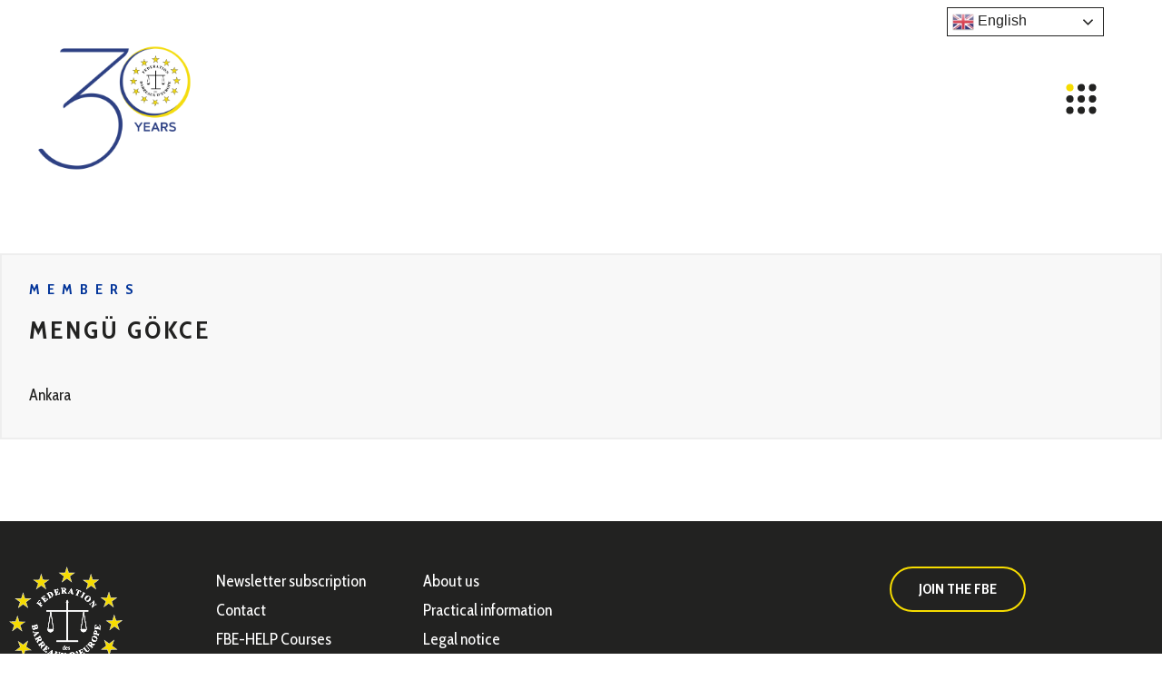

--- FILE ---
content_type: text/html; charset=UTF-8
request_url: https://www.fbe.org/mengu-gokce/
body_size: 9854
content:
<!DOCTYPE html><html class="html" lang="en-US"><head><meta charset="UTF-8"><link rel="stylesheet" media="print" onload="this.onload=null;this.media='all';" id="ao_optimized_gfonts" href="https://fonts.googleapis.com/css?family=Cabin+Condensed%3A100%2C200%2C300%2C400%2C500%2C600%2C700%2C800%2C900%2C100i%2C200i%2C300i%2C400i%2C500i%2C600i%2C700i%2C800i%2C900i%7CRoboto:100,100italic,200,200italic,300,300italic,400,400italic,500,500italic,600,600italic,700,700italic,800,800italic,900,900italic%7CRoboto+Slab:100,100italic,200,200italic,300,300italic,400,400italic,500,500italic,600,600italic,700,700italic,800,800italic,900,900italic&amp;display=swap"><link rel="profile" href="https://gmpg.org/xfn/11"><meta name='robots' content='index, follow, max-image-preview:large, max-snippet:-1, max-video-preview:-1' /><link rel="pingback" href="https://www.fbe.org/xmlrpc.php"><meta name="viewport" content="width=device-width, initial-scale=1"><link media="all" href="https://www.fbe.org/wp-content/cache/autoptimize/css/autoptimize_ac9c11bcf134f6b7965ad78d185b1a65.css" rel="stylesheet"><title>Mengü Gökce - FBE</title><link rel="canonical" href="https://www.fbe.org/mengu-gokce/" /><meta property="og:locale" content="en_US" /><meta property="og:type" content="article" /><meta property="og:title" content="Mengü Gökce - FBE" /><meta property="og:description" content="Members" /><meta property="og:url" content="https://www.fbe.org/mengu-gokce/" /><meta property="og:site_name" content="FBE" /><meta property="article:published_time" content="2025-10-14T12:33:55+00:00" /><meta name="author" content="FBE" /><meta name="twitter:card" content="summary_large_image" /><meta name="twitter:label1" content="Written by" /><meta name="twitter:data1" content="FBE" /> <script type="application/ld+json" class="yoast-schema-graph">{"@context":"https://schema.org","@graph":[{"@type":"Article","@id":"https://www.fbe.org/mengu-gokce/#article","isPartOf":{"@id":"https://www.fbe.org/mengu-gokce/"},"author":{"name":"FBE","@id":"https://www.fbe.org/#/schema/person/771f95f4e504b34acb627468df9b0404"},"headline":"Mengü Gökce","datePublished":"2025-10-14T12:33:55+00:00","mainEntityOfPage":{"@id":"https://www.fbe.org/mengu-gokce/"},"wordCount":4,"commentCount":0,"publisher":{"@id":"https://www.fbe.org/#organization"},"articleSection":["COMMISION: ACCESS TO JUSTICE"],"inLanguage":"en-US","potentialAction":[{"@type":"CommentAction","name":"Comment","target":["https://www.fbe.org/mengu-gokce/#respond"]}]},{"@type":"WebPage","@id":"https://www.fbe.org/mengu-gokce/","url":"https://www.fbe.org/mengu-gokce/","name":"Mengü Gökce - FBE","isPartOf":{"@id":"https://www.fbe.org/#website"},"datePublished":"2025-10-14T12:33:55+00:00","breadcrumb":{"@id":"https://www.fbe.org/mengu-gokce/#breadcrumb"},"inLanguage":"en-US","potentialAction":[{"@type":"ReadAction","target":["https://www.fbe.org/mengu-gokce/"]}]},{"@type":"BreadcrumbList","@id":"https://www.fbe.org/mengu-gokce/#breadcrumb","itemListElement":[{"@type":"ListItem","position":1,"name":"Home","item":"https://www.fbe.org/"},{"@type":"ListItem","position":2,"name":"Mengü Gökce"}]},{"@type":"WebSite","@id":"https://www.fbe.org/#website","url":"https://www.fbe.org/","name":"FBE","description":"","publisher":{"@id":"https://www.fbe.org/#organization"},"potentialAction":[{"@type":"SearchAction","target":{"@type":"EntryPoint","urlTemplate":"https://www.fbe.org/?s={search_term_string}"},"query-input":{"@type":"PropertyValueSpecification","valueRequired":true,"valueName":"search_term_string"}}],"inLanguage":"en-US"},{"@type":"Organization","@id":"https://www.fbe.org/#organization","name":"FBE","url":"https://www.fbe.org/","logo":{"@type":"ImageObject","inLanguage":"en-US","@id":"https://www.fbe.org/#/schema/logo/image/","url":"https://www.fbe.org/wp-content/uploads/2022/09/FBE-30-anniversary-logo.png","contentUrl":"https://www.fbe.org/wp-content/uploads/2022/09/FBE-30-anniversary-logo.png","width":1802,"height":1448,"caption":"FBE"},"image":{"@id":"https://www.fbe.org/#/schema/logo/image/"}},{"@type":"Person","@id":"https://www.fbe.org/#/schema/person/771f95f4e504b34acb627468df9b0404","name":"FBE","image":{"@type":"ImageObject","inLanguage":"en-US","@id":"https://www.fbe.org/#/schema/person/image/","url":"https://secure.gravatar.com/avatar/4c6656f6601c0434ab154347673af54a139382e218bd3bc51087af1dfad0e9bb?s=96&d=mm&r=g","contentUrl":"https://secure.gravatar.com/avatar/4c6656f6601c0434ab154347673af54a139382e218bd3bc51087af1dfad0e9bb?s=96&d=mm&r=g","caption":"FBE"},"url":"https://www.fbe.org/author/fbe/"}]}</script> <link href='https://fonts.gstatic.com' crossorigin='anonymous' rel='preconnect' /><link rel="alternate" type="application/rss+xml" title="FBE &raquo; Feed" href="https://www.fbe.org/feed/" /><link rel="alternate" type="application/rss+xml" title="FBE &raquo; Comments Feed" href="https://www.fbe.org/comments/feed/" /><link rel="alternate" type="text/calendar" title="FBE &raquo; iCal Feed" href="https://www.fbe.org/calendar/?ical=1" /><link rel="alternate" type="application/rss+xml" title="FBE &raquo; Mengü Gökce Comments Feed" href="https://www.fbe.org/mengu-gokce/feed/" /><link rel="alternate" title="oEmbed (JSON)" type="application/json+oembed" href="https://www.fbe.org/wp-json/oembed/1.0/embed?url=https%3A%2F%2Fwww.fbe.org%2Fmengu-gokce%2F" /><link rel="alternate" title="oEmbed (XML)" type="text/xml+oembed" href="https://www.fbe.org/wp-json/oembed/1.0/embed?url=https%3A%2F%2Fwww.fbe.org%2Fmengu-gokce%2F&#038;format=xml" /><link rel='stylesheet' id='elementor-frontend-css' href='https://www.fbe.org/wp-content/uploads/elementor/css/custom-frontend.min.css?ver=1769314523' media='all' /><link rel='stylesheet' id='e-apple-webkit-css' href='https://www.fbe.org/wp-content/uploads/elementor/css/custom-apple-webkit.min.css?ver=1769314523' media='all' /><link rel='stylesheet' id='elementor-post-5-css' href='https://www.fbe.org/wp-content/cache/autoptimize/css/autoptimize_single_dfc42f0948a720796079fe2f379a6967.css?ver=1769314523' media='all' /><link rel='stylesheet' id='elementor-post-367-css' href='https://www.fbe.org/wp-content/cache/autoptimize/css/autoptimize_single_d9859161dbe6068025b5e88ec59a995d.css?ver=1769314523' media='all' /><link rel='stylesheet' id='elementor-post-20150-css' href='https://www.fbe.org/wp-content/cache/autoptimize/css/autoptimize_single_698195648164d48d93855b3d48e38286.css?ver=1769317768' media='all' /> <script id="jquery-core-js-extra">var pp={"ajax_url":"https://www.fbe.org/wp-admin/admin-ajax.php"};</script> <script src="https://www.fbe.org/wp-includes/js/jquery/jquery.min.js?ver=3.7.1" id="jquery-core-js"></script> <script id="ecs_ajax_load-js-extra">var ecs_ajax_params={"ajaxurl":"https://www.fbe.org/wp-admin/admin-ajax.php","posts":"{\"page\":0,\"name\":\"mengu-gokce\",\"error\":\"\",\"m\":\"\",\"p\":0,\"post_parent\":\"\",\"subpost\":\"\",\"subpost_id\":\"\",\"attachment\":\"\",\"attachment_id\":0,\"pagename\":\"\",\"page_id\":0,\"second\":\"\",\"minute\":\"\",\"hour\":\"\",\"day\":0,\"monthnum\":0,\"year\":0,\"w\":0,\"category_name\":\"\",\"tag\":\"\",\"cat\":\"\",\"tag_id\":\"\",\"author\":\"\",\"author_name\":\"\",\"feed\":\"\",\"tb\":\"\",\"paged\":0,\"meta_key\":\"\",\"meta_value\":\"\",\"preview\":\"\",\"s\":\"\",\"sentence\":\"\",\"title\":\"\",\"fields\":\"all\",\"menu_order\":\"\",\"embed\":\"\",\"category__in\":[],\"category__not_in\":[],\"category__and\":[],\"post__in\":[],\"post__not_in\":[],\"post_name__in\":[],\"tag__in\":[],\"tag__not_in\":[],\"tag__and\":[],\"tag_slug__in\":[],\"tag_slug__and\":[],\"post_parent__in\":[],\"post_parent__not_in\":[],\"author__in\":[],\"author__not_in\":[],\"search_columns\":[],\"ignore_sticky_posts\":false,\"suppress_filters\":false,\"cache_results\":true,\"update_post_term_cache\":true,\"update_menu_item_cache\":false,\"lazy_load_term_meta\":true,\"update_post_meta_cache\":true,\"post_type\":\"\",\"posts_per_page\":999999999,\"nopaging\":false,\"comments_per_page\":\"50\",\"no_found_rows\":false,\"order\":\"DESC\"}"};</script> <link rel="https://api.w.org/" href="https://www.fbe.org/wp-json/" /><link rel="alternate" title="JSON" type="application/json" href="https://www.fbe.org/wp-json/wp/v2/posts/30649" /><link rel="EditURI" type="application/rsd+xml" title="RSD" href="https://www.fbe.org/xmlrpc.php?rsd" /><meta name="generator" content="WordPress 6.9" /><link rel='shortlink' href='https://www.fbe.org/?p=30649' /> <style>.d-none,.blog-entry-comments,.edit-link,.nf-form-fields-required{display:none !important}a:focus{outline:none !important}.topbar-content .switcher{transform:scale(.85)}body.elementor-page:not(.single-post) #main #content-wrap{padding-top:0;padding-bottom:0}body.elementor-page:not(.single-post) .content-area{margin-bottom:0}#site-header #site-logo #site-logo-inner a img{height:100px;transform:translateY(10px) scale(1.35)}.main-heading{border-width:0 0 1px 6px;border-color:#222221;border-style:solid}.main-heading .elementor-widget-container{border-left:12px solid #f6dc00;padding-left:12px}.flag-link{display:block;margin-bottom:50px;font-size:16px;color:#222221;font-weight:700}.flag-link:hover{opacity:.75;color:#039}.flag-link>img{width:42px;margin-right:20px}a.footer-link,.home-slider a{color:#fff}a.footer-link:hover,.home-slider a:hover{color:#f6dc00}.home-slider{border-radius:10px;overflow:hidden}.mobile-menu:hover{opacity:.5}.menu-grid:after{margin-top:20px;display:block;content:url("data:image/svg+xml,%3Csvg width='50' height='50' viewBox='0 0 50 50' fill='none' xmlns='http://www.w3.org/2000/svg'%3E %3Cpath d='M35.417 37.5a2.083 2.083 0 1 1 4.166 0 2.083 2.083 0 0 1-4.166 0zM22.917 37.5a2.083 2.083 0 1 1 4.166 0 2.083 2.083 0 0 1-4.166 0zM10.417 37.5a2.083 2.083 0 1 1 4.166 0 2.083 2.083 0 0 1-4.166 0zM35.417 25a2.083 2.083 0 1 1 4.166 0 2.083 2.083 0 0 1-4.166 0zM22.917 25a2.083 2.083 0 1 1 4.166 0 2.083 2.083 0 0 1-4.166 0zM10.417 25a2.083 2.083 0 1 1 4.166 0 2.083 2.083 0 0 1-4.166 0zM35.417 12.5a2.083 2.083 0 1 1 4.166 0 2.083 2.083 0 0 1-4.166 0zM22.917 12.5a2.083 2.083 0 1 1 4.166 0 2.083 2.083 0 0 1-4.166 0z' fill='%23222221' stroke='%23222221' stroke-width='4' stroke-linecap='round' stroke-linejoin='round'/%3E %3Cpath d='M10.417 12.5a2.083 2.083 0 1 1 4.166 0 2.083 2.083 0 0 1-4.166 0z' fill='%23F6DC00' stroke='%23F6DC00' stroke-width='4' stroke-linecap='round' stroke-linejoin='round'/%3E %3C/svg%3E")}.blog-entry.thumbnail-entry .thumbnail{box-shadow:0 1px 3px rgb(0 0 0/10%)}.img-link{display:block;margin-bottom:20px;font-weight:500}.img-link img{width:45px;margin-right:5px}.img-link:hover{transform:scale(1.05)}.img-link:hover img{margin-right:15px}.presidency-list .name{font-size:36px;line-height:48px}.presidency-list .title{font-size:14px;margin-bottom:0;line-height:21px;letter-spacing:10px;text-transform:uppercase;margin-left:2px}.presidency-list hr{margin:60px 0 !important}.former-list .years{margin-bottom:0;font-weight:700;letter-spacing:10px}.meetup-list hr,.former-list hr,.member-list hr{margin:40px 0 !important}.meetup-list .meetup{margin-bottom:0;font-weight:700;letter-spacing:5px}.member-list .member{margin-bottom:20px;font-weight:700;font-size:24px;letter-spacing:5px}.star{color:#f6dc00}.congress-container hr{margin:40px 0}h3.entitle{font-size:24px;font-weight:700;letter-spacing:5px}hr.sep{margin:40px 0 !important}.hero-text{color:#f6dc00}@media (min-width:1024px){.hero-number{font-size:60px}}.wp-block-file{max-width:700px;margin:auto;padding-left:20px;padding-right:20px}.wp-block-file:before,.links-list a:before{content:url("/wp-content/uploads/2022/10/file.png");display:inline-block;position:relative;margin:0 15px 0 0;top:15px}.wp-block-separator{margin:60px 0 !important}.wp-block-file.bulletin{max-width:100%}.wp-block-file.bulletin:before{content:'';display:none}.twitter-icon-footer .elementor-social-icon{display:flex}</style><meta name="tec-api-version" content="v1"><meta name="tec-api-origin" content="https://www.fbe.org"><link rel="alternate" href="https://www.fbe.org/wp-json/tribe/events/v1/" /><meta name="generator" content="Elementor 3.34.2; features: additional_custom_breakpoints; settings: css_print_method-external, google_font-enabled, font_display-auto"><link rel="icon" href="https://www.fbe.org/wp-content/uploads/2022/02/favicon-150x150.png" sizes="32x32" /><link rel="icon" href="https://www.fbe.org/wp-content/uploads/2022/02/favicon.png" sizes="192x192" /><link rel="apple-touch-icon" href="https://www.fbe.org/wp-content/uploads/2022/02/favicon.png" /><meta name="msapplication-TileImage" content="https://www.fbe.org/wp-content/uploads/2022/02/favicon.png" /></head><body class="wp-singular post-template-default single single-post postid-30649 single-format-standard wp-custom-logo wp-embed-responsive wp-theme-oceanwp tribe-no-js oceanwp-theme sidebar-mobile no-header-border content-full-width content-max-width post-in-category-access-to-justice has-topbar page-header-disabled has-breadcrumbs no-lightbox elementor-default elementor-kit-5 elementor-page-20150" itemscope="itemscope" itemtype="https://schema.org/Article"><div id="outer-wrap" class="site clr"> <a class="skip-link screen-reader-text" href="#main">Skip to content</a><div id="wrap" class="clr"><div id="top-bar-wrap" class="clr"><div id="top-bar" class="clr container"><div id="top-bar-inner" class="clr"><div id="top-bar-content" class="clr has-content top-bar-right"> <span class="topbar-content"><div class="gtranslate_wrapper" id="gt-wrapper-16260405"></div> </span></div></div></div></div><header id="site-header" class="full_screen-header clr" data-height="120" itemscope="itemscope" itemtype="https://schema.org/WPHeader" role="banner"><div id="site-header-inner" class="clr container"><div id="site-logo" class="clr" itemscope itemtype="https://schema.org/Brand" ><div id="site-logo-inner" class="clr"> <a href="https://www.fbe.org/" class="custom-logo-link" rel="home"><img fetchpriority="high" width="1802" height="1448" src="https://www.fbe.org/wp-content/uploads/2022/09/FBE-30-anniversary-logo.png" class="custom-logo" alt="logo" decoding="async" srcset="https://www.fbe.org/wp-content/uploads/2022/09/FBE-30-anniversary-logo.png 1x, https://www.fbe.org/wp-content/uploads/2022/09/FBE-30-anniversary-logo.png 2x" sizes="(max-width: 1802px) 100vw, 1802px" /></a></div></div><div id="site-navigation-wrap" class="clr"><div class="menu-bar-wrap clr"><div class="menu-bar-inner clr"> <a href="https://www.fbe.org/#header-menu-toggle" class="menu-bar"><span class="ham"></span><span class="screen-reader-text">View website Menu</span></a></div></div><div id="full-screen-menu" class="clr"><div id="full-screen-menu-inner" class="clr"><nav id="site-navigation" class="navigation main-navigation clr" itemscope="itemscope" itemtype="https://schema.org/SiteNavigationElement" role="navigation" ><ul id="menu-main-menu" class="main-menu fs-dropdown-menu"><li id="menu-item-18029" class="menu-item menu-item-type-post_type menu-item-object-page menu-item-home menu-item-18029"><a href="https://www.fbe.org/" class="menu-link"><span class="text-wrap">HOME</span></a></li><li id="menu-item-18030" class="menu-item menu-item-type-post_type menu-item-object-page menu-item-has-children dropdown menu-item-18030"><a href="https://www.fbe.org/about/" class="menu-link"><span class="text-wrap">ABOUT<span class="nav-arrow"></span></span></a><ul class="sub-menu"><li id="menu-item-18039" class="menu-item menu-item-type-post_type menu-item-object-page menu-item-18039"><a href="https://www.fbe.org/about/" class="menu-link"><span class="text-wrap">— The Federation</span></a></li><li id="menu-item-18034" class="menu-item menu-item-type-post_type menu-item-object-page menu-item-18034"><a href="https://www.fbe.org/about/statuses/" class="menu-link"><span class="text-wrap">— Statutes</span></a></li><li id="menu-item-18033" class="menu-item menu-item-type-post_type menu-item-object-page menu-item-18033"><a href="https://www.fbe.org/about/presidency/" class="menu-link"><span class="text-wrap">— Presidency</span></a></li><li id="menu-item-18032" class="menu-item menu-item-type-post_type menu-item-object-page menu-item-18032"><a href="https://www.fbe.org/about/former-presidents/" class="menu-link"><span class="text-wrap">— Former Presidents</span></a></li><li id="menu-item-18031" class="menu-item menu-item-type-post_type menu-item-object-page menu-item-18031"><a href="https://www.fbe.org/about/assembly-list/" class="menu-link"><span class="text-wrap">— Assembly List</span></a></li></ul></li><li id="menu-item-25515" class="menu-item menu-item-type-custom menu-item-object-custom menu-item-25515"><a href="/calendar/month/" class="menu-link"><span class="text-wrap">CALENDAR</span></a></li><li id="menu-item-18040" class="menu-item menu-item-type-taxonomy menu-item-object-category menu-item-18040"><a href="https://www.fbe.org/fbe/resolutions/" class="menu-link"><span class="text-wrap">RESOLUTIONS</span></a></li><li id="menu-item-18037" class="menu-item menu-item-type-post_type menu-item-object-page menu-item-18037"><a href="https://www.fbe.org/congresses/" class="menu-link"><span class="text-wrap">CONGRESSES</span></a></li><li id="menu-item-18637" class="menu-item menu-item-type-post_type menu-item-object-page menu-item-18637"><a href="https://www.fbe.org/member-bars/" class="menu-link"><span class="text-wrap">MEMBERS</span></a></li><li id="menu-item-18036" class="menu-item menu-item-type-post_type menu-item-object-page menu-item-18036"><a href="https://www.fbe.org/commitees/" class="menu-link"><span class="text-wrap">COMMITEES</span></a></li><li id="menu-item-18042" class="menu-item menu-item-type-taxonomy menu-item-object-category menu-item-18042"><a href="https://www.fbe.org/fbe/events/" class="menu-link"><span class="text-wrap">OUR EVENTS</span></a></li><li id="menu-item-27448" class="menu-item menu-item-type-post_type menu-item-object-page menu-item-27448"><a href="https://www.fbe.org/legal-communication/" class="menu-link"><span class="text-wrap">LEGAL COMMUNICATION</span></a></li><li id="menu-item-18038" class="menu-item menu-item-type-post_type menu-item-object-page menu-item-18038"><a href="https://www.fbe.org/join/" class="menu-link"><span class="text-wrap">JOIN</span></a></li></ul></nav></div></div></div><div class="oceanwp-mobile-menu-icon clr mobile-right"> <a href="https://www.fbe.org/#mobile-menu-toggle" class="mobile-menu"  aria-label="Mobile Menu"> <i class="menu-grid" aria-hidden="true"></i> </a></div></div></header><main id="main" class="site-main clr"  role="main"><div id="content-wrap" class="container clr"><div id="primary" class="content-area clr"><div id="content" class="site-content clr"><div data-elementor-type="single-post" data-elementor-id="20150" class="elementor elementor-20150 elementor-location-single post-30649 post type-post status-publish format-standard hentry category-access-to-justice entry" data-elementor-post-type="elementor_library"><section class="elementor-section elementor-top-section elementor-element elementor-element-8c726f7 elementor-section-boxed elementor-section-height-default elementor-section-height-default" data-id="8c726f7" data-element_type="section" data-settings="{&quot;background_background&quot;:&quot;classic&quot;}"><div class="elementor-container elementor-column-gap-default"><div class="elementor-column elementor-col-100 elementor-top-column elementor-element elementor-element-4a47e00" data-id="4a47e00" data-element_type="column"><div class="elementor-widget-wrap elementor-element-populated"><div class="elementor-element elementor-element-e82f8c5 elementor-widget elementor-widget-heading" data-id="e82f8c5" data-element_type="widget" data-widget_type="heading.default"><div class="elementor-widget-container"><div class="elementor-heading-title elementor-size-default">Members</div></div></div><div class="elementor-element elementor-element-ab53861 elementor-widget elementor-widget-theme-post-title elementor-page-title elementor-widget-heading" data-id="ab53861" data-element_type="widget" data-widget_type="theme-post-title.default"><div class="elementor-widget-container"><h2 class="elementor-heading-title elementor-size-default">Mengü Gökce</h2></div></div><div class="elementor-element elementor-element-2e2336d elementor-widget elementor-widget-theme-post-content" data-id="2e2336d" data-element_type="widget" data-widget_type="theme-post-content.default"><div class="elementor-widget-container"><p>Ankara</p></div></div></div></div></div></section></div></div></div></div></main><footer data-elementor-type="footer" data-elementor-id="367" class="elementor elementor-367 elementor-location-footer" data-elementor-post-type="elementor_library"><section class="elementor-section elementor-top-section elementor-element elementor-element-f22f058 elementor-section-stretched elementor-section-boxed elementor-section-height-default elementor-section-height-default" data-id="f22f058" data-element_type="section" data-settings="{&quot;stretch_section&quot;:&quot;section-stretched&quot;,&quot;background_background&quot;:&quot;classic&quot;}"><div class="elementor-container elementor-column-gap-default"><div class="elementor-column elementor-col-25 elementor-top-column elementor-element elementor-element-18e66e2" data-id="18e66e2" data-element_type="column"><div class="elementor-widget-wrap elementor-element-populated"><div class="elementor-element elementor-element-9ccfef6 elementor-widget elementor-widget-image" data-id="9ccfef6" data-element_type="widget" data-widget_type="image.default"><div class="elementor-widget-container"> <noscript><img width="120" height="122" src="https://www.fbe.org/wp-content/uploads/2022/06/logo-dark.svg" class="attachment-large size-large wp-image-370" alt="" /></noscript><img width="120" height="122" src='data:image/svg+xml,%3Csvg%20xmlns=%22http://www.w3.org/2000/svg%22%20viewBox=%220%200%20120%20122%22%3E%3C/svg%3E' data-src="https://www.fbe.org/wp-content/uploads/2022/06/logo-dark.svg" class="lazyload attachment-large size-large wp-image-370" alt="" /></div></div></div></div><div class="elementor-column elementor-col-25 elementor-top-column elementor-element elementor-element-23f3fa1" data-id="23f3fa1" data-element_type="column"><div class="elementor-widget-wrap elementor-element-populated"><div class="elementor-element elementor-element-2405fcb elementor-widget elementor-widget-text-editor" data-id="2405fcb" data-element_type="widget" data-widget_type="text-editor.default"><div class="elementor-widget-container"><p><a class="footer-link" href="/newsletter-subscription/#">Newsletter subscription</a><br /><a class="footer-link" href="/contact/">Contact</a><br /><a class="footer-link" href="/fbe-help-courses/">FBE-HELP Courses</a><br /><a class="footer-link" href="/other-links/">Other links</a></p></div></div></div></div><div class="elementor-column elementor-col-25 elementor-top-column elementor-element elementor-element-a5557c8" data-id="a5557c8" data-element_type="column"><div class="elementor-widget-wrap elementor-element-populated"><div class="elementor-element elementor-element-4a09320 elementor-widget elementor-widget-text-editor" data-id="4a09320" data-element_type="widget" data-widget_type="text-editor.default"><div class="elementor-widget-container"><p><a class="footer-link" href="/about/">About us</a><br /><a class="footer-link" href="/practical-information/">Practical information</a><br /><a class="footer-link" href="/legal-notice/">Legal notice</a></p></div></div></div></div><div class="elementor-column elementor-col-25 elementor-top-column elementor-element elementor-element-0e77bb1" data-id="0e77bb1" data-element_type="column"><div class="elementor-widget-wrap elementor-element-populated"><div class="elementor-element elementor-element-4f7ca00 elementor-align-right elementor-mobile-align-center elementor-widget elementor-widget-button" data-id="4f7ca00" data-element_type="widget" data-widget_type="button.default"><div class="elementor-widget-container"><div class="elementor-button-wrapper"> <a class="elementor-button elementor-button-link elementor-size-md" href="/join/"> <span class="elementor-button-content-wrapper"> <span class="elementor-button-text">JOIN THE FBE</span> </span> </a></div></div></div></div></div></div></section><section class="elementor-section elementor-top-section elementor-element elementor-element-b8a8ba1 elementor-section-content-middle elementor-section-boxed elementor-section-height-default elementor-section-height-default" data-id="b8a8ba1" data-element_type="section"><div class="elementor-container elementor-column-gap-default"><div class="elementor-column elementor-col-33 elementor-top-column elementor-element elementor-element-4c3a2f5" data-id="4c3a2f5" data-element_type="column"><div class="elementor-widget-wrap"></div></div><div class="elementor-column elementor-col-33 elementor-top-column elementor-element elementor-element-4cf5e55" data-id="4cf5e55" data-element_type="column"><div class="elementor-widget-wrap elementor-element-populated"><div class="elementor-element elementor-element-a57c18e elementor-widget elementor-widget-text-editor" data-id="a57c18e" data-element_type="widget" data-widget_type="text-editor.default"><div class="elementor-widget-container"><p>© 2024 Fédération des Barreaux d&#8217;Europe</p></div></div></div></div><div class="elementor-column elementor-col-33 elementor-top-column elementor-element elementor-element-d4e7b50" data-id="d4e7b50" data-element_type="column"><div class="elementor-widget-wrap elementor-element-populated"><div class="elementor-element elementor-element-0a41dd2 elementor-shape-circle e-grid-align-right e-grid-align-mobile-center twitter-icon-footer elementor-grid-0 elementor-widget elementor-widget-social-icons" data-id="0a41dd2" data-element_type="widget" data-widget_type="social-icons.default"><div class="elementor-widget-container"><div class="elementor-social-icons-wrapper elementor-grid"> <span class="elementor-grid-item"> <a class="elementor-icon elementor-social-icon elementor-social-icon-twitter elementor-animation-pop elementor-repeater-item-6a3c29b" href="https://twitter.com/EuropeanBars" target="_blank"> <span class="elementor-screen-only">Twitter</span> <i aria-hidden="true" class="fab fa-twitter"></i> </a> </span></div></div></div></div></div></div></section></footer></div></div> <a aria-label="Scroll to the top of the page" href="#" id="scroll-top" class="scroll-top-right"><i class=" fa fa-angle-up" aria-hidden="true" role="img"></i></a><div id="sidr-close"> <a href="https://www.fbe.org/#sidr-menu-close" class="toggle-sidr-close" aria-label="Close mobile menu"> <i class="icon icon-close" aria-hidden="true"></i><span class="close-text">Menu</span> </a></div> <script type="speculationrules">{"prefetch":[{"source":"document","where":{"and":[{"href_matches":"/*"},{"not":{"href_matches":["/wp-*.php","/wp-admin/*","/wp-content/uploads/*","/wp-content/*","/wp-content/plugins/*","/wp-content/themes/oceanwp/*","/*\\?(.+)"]}},{"not":{"selector_matches":"a[rel~=\"nofollow\"]"}},{"not":{"selector_matches":".no-prefetch, .no-prefetch a"}}]},"eagerness":"conservative"}]}</script> <script>(function(body){'use strict';body.className=body.className.replace(/\btribe-no-js\b/,'tribe-js');})(document.body);</script> <script>var tribe_l10n_datatables={"aria":{"sort_ascending":": activate to sort column ascending","sort_descending":": activate to sort column descending"},"length_menu":"Show _MENU_ entries","empty_table":"No data available in table","info":"Showing _START_ to _END_ of _TOTAL_ entries","info_empty":"Showing 0 to 0 of 0 entries","info_filtered":"(filtered from _MAX_ total entries)","zero_records":"No matching records found","search":"Search:","all_selected_text":"All items on this page were selected. ","select_all_link":"Select all pages","clear_selection":"Clear Selection.","pagination":{"all":"All","next":"Next","previous":"Previous"},"select":{"rows":{"0":"","_":": Selected %d rows","1":": Selected 1 row"}},"datepicker":{"dayNames":["Sunday","Monday","Tuesday","Wednesday","Thursday","Friday","Saturday"],"dayNamesShort":["Sun","Mon","Tue","Wed","Thu","Fri","Sat"],"dayNamesMin":["S","M","T","W","T","F","S"],"monthNames":["January","February","March","April","May","June","July","August","September","October","November","December"],"monthNamesShort":["January","February","March","April","May","June","July","August","September","October","November","December"],"monthNamesMin":["Jan","Feb","Mar","Apr","May","Jun","Jul","Aug","Sep","Oct","Nov","Dec"],"nextText":"Next","prevText":"Prev","currentText":"Today","closeText":"Done","today":"Today","clear":"Clear"}};</script> <script>const lazyloadRunObserver=()=>{const lazyloadBackgrounds=document.querySelectorAll(`.e-con.e-parent:not(.e-lazyloaded)`);const lazyloadBackgroundObserver=new IntersectionObserver((entries)=>{entries.forEach((entry)=>{if(entry.isIntersecting){let lazyloadBackground=entry.target;if(lazyloadBackground){lazyloadBackground.classList.add('e-lazyloaded');}
lazyloadBackgroundObserver.unobserve(entry.target);}});},{rootMargin:'200px 0px 200px 0px'});lazyloadBackgrounds.forEach((lazyloadBackground)=>{lazyloadBackgroundObserver.observe(lazyloadBackground);});};const events=['DOMContentLoaded','elementor/lazyload/observe',];events.forEach((event)=>{document.addEventListener(event,lazyloadRunObserver);});</script> <noscript><style>.lazyload{display:none}</style></noscript><script data-noptimize="1">window.lazySizesConfig=window.lazySizesConfig||{};window.lazySizesConfig.loadMode=1;</script><script async data-noptimize="1" src='https://www.fbe.org/wp-content/plugins/autoptimize/classes/external/js/lazysizes.min.js?ao_version=3.1.14'></script> <script id="oceanwp-main-js-extra">var oceanwpLocalize={"nonce":"ff04237a9d","isRTL":"","menuSearchStyle":"disabled","mobileMenuSearchStyle":"disabled","sidrSource":"#sidr-close, #site-navigation","sidrDisplace":"1","sidrSide":"left","sidrDropdownTarget":"link","verticalHeaderTarget":"link","customScrollOffset":"0","customSelects":".woocommerce-ordering .orderby, #dropdown_product_cat, .widget_categories select, .widget_archive select, .single-product .variations_form .variations select","loadMoreLoadingText":"Loading...","ajax_url":"https://www.fbe.org/wp-admin/admin-ajax.php","oe_mc_wpnonce":"f038b4283f"};</script> <script id="elementor-frontend-js-before">var elementorFrontendConfig={"environmentMode":{"edit":false,"wpPreview":false,"isScriptDebug":false},"i18n":{"shareOnFacebook":"Share on Facebook","shareOnTwitter":"Share on Twitter","pinIt":"Pin it","download":"Download","downloadImage":"Download image","fullscreen":"Fullscreen","zoom":"Zoom","share":"Share","playVideo":"Play Video","previous":"Previous","next":"Next","close":"Close","a11yCarouselPrevSlideMessage":"Previous slide","a11yCarouselNextSlideMessage":"Next slide","a11yCarouselFirstSlideMessage":"This is the first slide","a11yCarouselLastSlideMessage":"This is the last slide","a11yCarouselPaginationBulletMessage":"Go to slide"},"is_rtl":false,"breakpoints":{"xs":0,"sm":480,"md":1025,"lg":1026,"xl":1440,"xxl":1600},"responsive":{"breakpoints":{"mobile":{"label":"Mobile Portrait","value":1024,"default_value":767,"direction":"max","is_enabled":true},"mobile_extra":{"label":"Mobile Landscape","value":880,"default_value":880,"direction":"max","is_enabled":false},"tablet":{"label":"Tablet Portrait","value":1025,"default_value":1024,"direction":"max","is_enabled":true},"tablet_extra":{"label":"Tablet Landscape","value":1200,"default_value":1200,"direction":"max","is_enabled":false},"laptop":{"label":"Laptop","value":1366,"default_value":1366,"direction":"max","is_enabled":false},"widescreen":{"label":"Widescreen","value":2400,"default_value":2400,"direction":"min","is_enabled":false}},"hasCustomBreakpoints":true},"version":"3.34.2","is_static":false,"experimentalFeatures":{"additional_custom_breakpoints":true,"theme_builder_v2":true,"home_screen":true,"global_classes_should_enforce_capabilities":true,"e_variables":true,"cloud-library":true,"e_opt_in_v4_page":true,"e_interactions":true,"e_editor_one":true,"import-export-customization":true,"e_pro_variables":true},"urls":{"assets":"https:\/\/www.fbe.org\/wp-content\/plugins\/elementor\/assets\/","ajaxurl":"https:\/\/www.fbe.org\/wp-admin\/admin-ajax.php","uploadUrl":"https:\/\/www.fbe.org\/wp-content\/uploads"},"nonces":{"floatingButtonsClickTracking":"dd5240c99a"},"swiperClass":"swiper","settings":{"page":[],"editorPreferences":[]},"kit":{"viewport_mobile":1024,"viewport_tablet":1025,"active_breakpoints":["viewport_mobile","viewport_tablet"],"global_image_lightbox":"yes","lightbox_enable_counter":"yes","lightbox_enable_fullscreen":"yes","lightbox_enable_zoom":"yes","lightbox_enable_share":"yes","lightbox_title_src":"title","lightbox_description_src":"description"},"post":{"id":30649,"title":"Meng%C3%BC%20G%C3%B6kce%20-%20FBE","excerpt":"Members","featuredImage":false}};</script> <script id="flickr-widget-script-js-extra">var flickrWidgetParams={"widgets":[]};</script> <script id="gt_widget_script_16260405-js-before">window.gtranslateSettings=window.gtranslateSettings||{};window.gtranslateSettings['16260405']={"default_language":"en","languages":["en","fr","de","it","es"],"url_structure":"none","flag_style":"3d","flag_size":24,"wrapper_selector":"#gt-wrapper-16260405","alt_flags":[],"switcher_open_direction":"top","switcher_horizontal_position":"inline","switcher_text_color":"#222221","switcher_arrow_color":"#222221","switcher_border_color":"#222221","switcher_background_color":"#ffffff","switcher_background_shadow_color":"#ffffff","switcher_background_hover_color":"#ffffff","dropdown_text_color":"#f6dc00","dropdown_hover_color":"#111112","dropdown_background_color":"#222221","flags_location":"\/wp-content\/plugins\/gtranslate\/flags\/"};</script><script src="https://www.fbe.org/wp-content/cache/autoptimize/js/autoptimize_single_c353d2960c13ee5c55e45e8735b702d3.js?ver=6.9" data-no-optimize="1" data-no-minify="1" data-gt-orig-url="/mengu-gokce/" data-gt-orig-domain="www.fbe.org" data-gt-widget-id="16260405" defer></script> <script src="https://www.fbe.org/wp-includes/js/dist/hooks.min.js?ver=dd5603f07f9220ed27f1" id="wp-hooks-js"></script> <script src="https://www.fbe.org/wp-includes/js/dist/i18n.min.js?ver=c26c3dc7bed366793375" id="wp-i18n-js"></script> <script id="wp-i18n-js-after">wp.i18n.setLocaleData({'text direction\u0004ltr':['ltr']});</script> <script id="elementor-pro-frontend-js-before">var ElementorProFrontendConfig={"ajaxurl":"https:\/\/www.fbe.org\/wp-admin\/admin-ajax.php","nonce":"d8f0bdff87","urls":{"assets":"https:\/\/www.fbe.org\/wp-content\/plugins\/pro-elements\/assets\/","rest":"https:\/\/www.fbe.org\/wp-json\/"},"settings":{"lazy_load_background_images":true},"popup":{"hasPopUps":false},"shareButtonsNetworks":{"facebook":{"title":"Facebook","has_counter":true},"twitter":{"title":"Twitter"},"linkedin":{"title":"LinkedIn","has_counter":true},"pinterest":{"title":"Pinterest","has_counter":true},"reddit":{"title":"Reddit","has_counter":true},"vk":{"title":"VK","has_counter":true},"odnoklassniki":{"title":"OK","has_counter":true},"tumblr":{"title":"Tumblr"},"digg":{"title":"Digg"},"skype":{"title":"Skype"},"stumbleupon":{"title":"StumbleUpon","has_counter":true},"mix":{"title":"Mix"},"telegram":{"title":"Telegram"},"pocket":{"title":"Pocket","has_counter":true},"xing":{"title":"XING","has_counter":true},"whatsapp":{"title":"WhatsApp"},"email":{"title":"Email"},"print":{"title":"Print"},"x-twitter":{"title":"X"},"threads":{"title":"Threads"}},"facebook_sdk":{"lang":"en_US","app_id":""},"lottie":{"defaultAnimationUrl":"https:\/\/www.fbe.org\/wp-content\/plugins\/pro-elements\/modules\/lottie\/assets\/animations\/default.json"}};</script> <script defer src="https://www.fbe.org/wp-content/cache/autoptimize/js/autoptimize_6805bd61ea78f70488340d9d679ae69e.js"></script></body></html>
<!-- Dynamic page generated in 0.547 seconds. -->
<!-- Cached page generated by WP-Super-Cache on 2026-01-25 06:43:57 -->

<!-- Compression = gzip -->

--- FILE ---
content_type: text/css
request_url: https://www.fbe.org/wp-content/cache/autoptimize/css/autoptimize_single_d9859161dbe6068025b5e88ec59a995d.css?ver=1769314523
body_size: 661
content:
.elementor-367 .elementor-element.elementor-element-f22f058:not(.elementor-motion-effects-element-type-background),.elementor-367 .elementor-element.elementor-element-f22f058>.elementor-motion-effects-container>.elementor-motion-effects-layer{background-color:#222221}.elementor-367 .elementor-element.elementor-element-f22f058{transition:background .3s,border .3s,border-radius .3s,box-shadow .3s;padding:40px 0 20px}.elementor-367 .elementor-element.elementor-element-f22f058>.elementor-background-overlay{transition:background .3s,border-radius .3s,opacity .3s}.elementor-367 .elementor-element.elementor-element-9ccfef6{text-align:start}.elementor-367 .elementor-element.elementor-element-9ccfef6 img{width:125px}.elementor-367 .elementor-element.elementor-element-4f7ca00 .elementor-button{background-color:#222221;font-weight:700;fill:#fff;color:#fff;border-style:solid;border-width:2px;border-color:#f6dc00;border-radius:30px}.elementor-367 .elementor-element.elementor-element-4f7ca00 .elementor-button:hover,.elementor-367 .elementor-element.elementor-element-4f7ca00 .elementor-button:focus{background-color:#f6dc00;color:#222221}.elementor-367 .elementor-element.elementor-element-4f7ca00 .elementor-button:hover svg,.elementor-367 .elementor-element.elementor-element-4f7ca00 .elementor-button:focus svg{fill:#222221}.elementor-367 .elementor-element.elementor-element-b8a8ba1>.elementor-container>.elementor-column>.elementor-widget-wrap{align-content:center;align-items:center}.elementor-367 .elementor-element.elementor-element-b8a8ba1{padding:10px 0}.elementor-367 .elementor-element.elementor-element-a57c18e>.elementor-widget-container{margin:20px 0}.elementor-367 .elementor-element.elementor-element-a57c18e{font-size:14px;font-weight:700;color:#737373}.elementor-367 .elementor-element.elementor-element-0a41dd2{--grid-template-columns:repeat(0,auto);--grid-column-gap:5px;--grid-row-gap:0px}.elementor-367 .elementor-element.elementor-element-0a41dd2 .elementor-widget-container{text-align:right}.elementor-367 .elementor-element.elementor-element-0a41dd2 .elementor-social-icon{background-color:#fff}.elementor-367 .elementor-element.elementor-element-0a41dd2 .elementor-social-icon i{color:#000}.elementor-367 .elementor-element.elementor-element-0a41dd2 .elementor-social-icon svg{fill:#000}.elementor-367 .elementor-element.elementor-element-0a41dd2 .elementor-social-icon:hover{background-color:#000}.elementor-367 .elementor-element.elementor-element-0a41dd2 .elementor-social-icon:hover i{color:#fff}.elementor-367 .elementor-element.elementor-element-0a41dd2 .elementor-social-icon:hover svg{fill:#fff}.elementor-theme-builder-content-area{height:400px}.elementor-location-header:before,.elementor-location-footer:before{content:"";display:table;clear:both}@media(min-width:1025px){.elementor-367 .elementor-element.elementor-element-18e66e2{width:20%}.elementor-367 .elementor-element.elementor-element-23f3fa1{width:20%}.elementor-367 .elementor-element.elementor-element-a5557c8{width:20%}.elementor-367 .elementor-element.elementor-element-0e77bb1{width:40%}.elementor-367 .elementor-element.elementor-element-4c3a2f5{width:20%}.elementor-367 .elementor-element.elementor-element-4cf5e55{width:50%}.elementor-367 .elementor-element.elementor-element-d4e7b50{width:29.664%}}@media(max-width:1024px){.elementor-367 .elementor-element.elementor-element-f22f058{padding:40px 0}.elementor-367 .elementor-element.elementor-element-9ccfef6{text-align:center}.elementor-367 .elementor-element.elementor-element-9ccfef6 img{width:250px}.elementor-367 .elementor-element.elementor-element-2405fcb{text-align:center}.elementor-367 .elementor-element.elementor-element-4a09320>.elementor-widget-container{margin:-40px 0 0}.elementor-367 .elementor-element.elementor-element-4a09320{text-align:center}.elementor-367 .elementor-element.elementor-element-a57c18e{text-align:center}.elementor-367 .elementor-element.elementor-element-0a41dd2 .elementor-widget-container{text-align:center}}

--- FILE ---
content_type: text/css
request_url: https://www.fbe.org/wp-content/cache/autoptimize/css/autoptimize_single_698195648164d48d93855b3d48e38286.css?ver=1769317768
body_size: 289
content:
.elementor-20150 .elementor-element.elementor-element-8c726f7:not(.elementor-motion-effects-element-type-background),.elementor-20150 .elementor-element.elementor-element-8c726f7>.elementor-motion-effects-container>.elementor-motion-effects-layer{background-color:#f8f8f8}.elementor-20150 .elementor-element.elementor-element-8c726f7{border-style:solid;border-width:2px;border-color:#eee;transition:background .3s,border .3s,border-radius .3s,box-shadow .3s;margin-top:40px;margin-bottom:40px;padding:20px 201px 1px 20px}.elementor-20150 .elementor-element.elementor-element-8c726f7>.elementor-background-overlay{transition:background .3s,border-radius .3s,opacity .3s}.elementor-20150 .elementor-element.elementor-element-e82f8c5 .elementor-heading-title{font-size:16px;font-weight:700;text-transform:uppercase;letter-spacing:8px;color:#039}.elementor-20150 .elementor-element.elementor-element-ab53861>.elementor-widget-container{margin:0 0 20px}.elementor-20150 .elementor-element.elementor-element-ab53861 .elementor-heading-title{font-size:28px;font-weight:700;text-transform:uppercase;line-height:32px;letter-spacing:3px}@media(max-width:1024px){.elementor-20150 .elementor-element.elementor-element-8c726f7{padding:20px 20px 1px}}

--- FILE ---
content_type: image/svg+xml
request_url: https://www.fbe.org/wp-content/uploads/2022/06/logo-dark.svg
body_size: 81377
content:
<?xml version="1.0" encoding="UTF-8" standalone="no"?>
<svg
   xmlns:dc="http://purl.org/dc/elements/1.1/"
   xmlns:cc="http://creativecommons.org/ns#"
   xmlns:rdf="http://www.w3.org/1999/02/22-rdf-syntax-ns#"
   xmlns:svg="http://www.w3.org/2000/svg"
   xmlns="http://www.w3.org/2000/svg"
   width="120"
   height="122"
   viewBox="0 0 120 122"
   fill="none"
   version="1.1"
   id="svg49">
  <metadata
     id="metadata53">
    <rdf:RDF>
      <cc:Work
         rdf:about="">
        <dc:format>image/svg+xml</dc:format>
        <dc:type
           rdf:resource="http://purl.org/dc/dcmitype/StillImage" />
        <dc:title></dc:title>
      </cc:Work>
    </rdf:RDF>
  </metadata>
  <path
     fill-rule="evenodd"
     clip-rule="evenodd"
     d="m 30.6,37.918 1.844,1.46 0.099,-0.134 c 0.155,-0.2 0.255,-0.385 0.292,-0.56 A 0.982,0.982 0 0 0 32.78,38.122 C 32.71,37.92 32.564,37.71 32.346,37.494 l 0.086,-0.119 2.254,1.786 -0.088,0.119 c -0.457,-0.296 -0.828,-0.4 -1.112,-0.318 -0.28,0.08 -0.513,0.238 -0.697,0.477 l -0.103,0.134 1.376,1.09 c 0.227,0.18 0.383,0.28 0.457,0.301 0.08,0.018 0.167,0.01 0.27,-0.03 a 0.82,0.82 0 0 0 0.297,-0.254 l 0.117,-0.15 0.124,0.094 -1.835,2.381 -0.122,-0.099 0.116,-0.147 a 0.785,0.785 0 0 0 0.176,-0.379 0.396,0.396 0 0 0 -0.053,-0.259 c -0.036,-0.065 -0.163,-0.186 -0.39,-0.37 l -2.953,-2.335 c -0.231,-0.182 -0.382,-0.282 -0.458,-0.303 a 0.422,0.422 0 0 0 -0.27,0.031 0.693,0.693 0 0 0 -0.294,0.25 l -0.117,0.152 -0.123,-0.098 2.958,-3.84 1.288,1.021 -0.104,0.136 c -0.329,-0.21 -0.615,-0.304 -0.86,-0.29 -0.245,0.012 -0.49,0.115 -0.739,0.315 -0.136,0.103 -0.345,0.34 -0.62,0.704 l -0.328,0.424 z m 4.846,-5.295 1.521,1.776 0.084,-0.076 c 0.273,-0.237 0.398,-0.498 0.373,-0.782 -0.027,-0.281 -0.17,-0.607 -0.425,-0.977 l 0.12,-0.103 1.957,2.28 -0.12,0.108 c -0.24,-0.228 -0.466,-0.384 -0.687,-0.468 -0.215,-0.091 -0.399,-0.11 -0.554,-0.067 -0.155,0.039 -0.336,0.145 -0.54,0.325 l 1.052,1.23 c 0.206,0.24 0.34,0.378 0.406,0.414 a 0.36,0.36 0 0 0 0.23,0.032 c 0.082,-0.014 0.188,-0.073 0.309,-0.18 l 0.253,-0.228 c 0.405,-0.356 0.645,-0.731 0.725,-1.135 0.078,-0.4 0.008,-0.843 -0.22,-1.32 l 0.12,-0.107 0.998,1.558 -3.72,3.278 -0.101,-0.121 0.143,-0.128 a 0.798,0.798 0 0 0 0.242,-0.329 0.38,0.38 0 0 0 -0.005,-0.266 c -0.02,-0.074 -0.123,-0.218 -0.313,-0.435 L 34.836,34.03 a 3.287,3.287 0 0 0 -0.327,-0.35 0.38,0.38 0 0 0 -0.265,-0.068 c -0.132,0.009 -0.267,0.077 -0.41,0.2 l -0.142,0.129 -0.1,-0.121 3.6,-3.176 1.104,1.291 -0.123,0.107 c -0.33,-0.263 -0.61,-0.408 -0.84,-0.449 -0.226,-0.038 -0.468,0 -0.729,0.11 -0.15,0.067 -0.386,0.244 -0.715,0.53 z m 6.935,1.279 -0.076,-0.143 0.167,-0.091 a 0.79,0.79 0 0 0 0.294,-0.25 0.542,0.542 0 0 0 0.067,-0.288 c -0.006,-0.066 -0.077,-0.231 -0.22,-0.49 l -1.822,-3.322 c -0.138,-0.26 -0.24,-0.412 -0.303,-0.465 a 0.392,0.392 0 0 0 -0.255,-0.074 0.723,0.723 0 0 0 -0.373,0.113 l -0.166,0.095 -0.076,-0.139 2.232,-1.254 c 0.592,-0.337 1.118,-0.524 1.57,-0.562 a 2.368,2.368 0 0 1 1.508,0.346 c 0.452,0.28 0.816,0.673 1.1,1.188 0.194,0.356 0.316,0.717 0.368,1.078 0.05,0.365 0.04,0.693 -0.03,0.99 a 2.695,2.695 0 0 1 -0.364,0.82 3.954,3.954 0 0 1 -0.709,0.752 c -0.131,0.111 -0.36,0.257 -0.68,0.438 z m -0.707,-5.836 2.157,3.941 c 0.113,0.21 0.194,0.333 0.238,0.371 0.047,0.034 0.099,0.05 0.158,0.05 a 0.673,0.673 0 0 0 0.319,-0.104 c 0.407,-0.231 0.644,-0.548 0.706,-0.953 0.083,-0.548 -0.095,-1.223 -0.535,-2.028 -0.354,-0.65 -0.736,-1.111 -1.15,-1.386 -0.325,-0.213 -0.644,-0.302 -0.952,-0.274 -0.22,0.022 -0.532,0.151 -0.941,0.383 z m 7.672,-3.346 0.639,2.262 0.107,-0.033 c 0.348,-0.103 0.57,-0.284 0.665,-0.554 0.092,-0.262 0.098,-0.618 0.019,-1.061 l 0.155,-0.046 0.82,2.909 -0.151,0.044 c -0.123,-0.308 -0.263,-0.545 -0.427,-0.717 -0.161,-0.175 -0.318,-0.276 -0.473,-0.303 -0.158,-0.032 -0.369,-0.008 -0.632,0.07 l 0.445,1.563 c 0.088,0.308 0.153,0.489 0.196,0.55 0.047,0.06 0.112,0.101 0.192,0.125 0.082,0.027 0.202,0.012 0.357,-0.033 l 0.33,-0.094 c 0.51,-0.149 0.885,-0.389 1.124,-0.72 0.242,-0.33 0.361,-0.76 0.357,-1.291 l 0.148,-0.042 0.255,1.836 -4.734,1.377 -0.044,-0.153 0.185,-0.051 a 0.809,0.809 0 0 0 0.355,-0.196 0.374,0.374 0 0 0 0.108,-0.245 c 0.01,-0.075 -0.021,-0.252 -0.1,-0.53 l -1.035,-3.652 c -0.072,-0.25 -0.12,-0.405 -0.15,-0.46 a 0.43,0.43 0 0 0 -0.213,-0.176 0.725,0.725 0 0 0 -0.452,0.009 l -0.18,0.05 -0.044,-0.148 4.583,-1.333 0.465,1.64 -0.155,0.046 c -0.192,-0.38 -0.382,-0.634 -0.576,-0.77 a 1.261,1.261 0 0 0 -0.707,-0.209 c -0.165,-0.007 -0.454,0.051 -0.866,0.17 z m 7.71,1.205 0.115,1.616 c 0.02,0.315 0.049,0.51 0.09,0.59 a 0.417,0.417 0 0 0 0.22,0.175 c 0.096,0.041 0.275,0.056 0.535,0.036 l 0.01,0.156 -2.908,0.208 -0.012,-0.16 c 0.263,-0.017 0.44,-0.051 0.529,-0.107 a 0.46,0.46 0 0 0 0.184,-0.21 c 0.032,-0.083 0.038,-0.28 0.016,-0.59 l -0.258,-3.742 c -0.021,-0.312 -0.053,-0.506 -0.1,-0.583 a 0.41,0.41 0 0 0 -0.21,-0.182 C 55.17,23.095 54.993,23.079 54.733,23.098 l -0.015,-0.158 2.64,-0.184 c 0.689,-0.05 1.193,-0.038 1.522,0.034 0.324,0.076 0.598,0.236 0.813,0.482 0.223,0.243 0.342,0.543 0.366,0.89 0.033,0.425 -0.095,0.783 -0.377,1.085 -0.184,0.186 -0.44,0.34 -0.781,0.453 l 1.5,1.85 c 0.195,0.243 0.333,0.39 0.41,0.448 0.121,0.08 0.26,0.12 0.41,0.115 l 0.011,0.157 -1.79,0.13 -2.012,-2.499 z m -0.191,-2.825 0.171,2.526 0.24,-0.018 c 0.389,-0.027 0.674,-0.083 0.865,-0.165 a 0.926,0.926 0 0 0 0.427,-0.424 c 0.096,-0.199 0.136,-0.45 0.115,-0.752 -0.031,-0.442 -0.154,-0.757 -0.373,-0.953 -0.22,-0.196 -0.55,-0.277 -0.999,-0.243 l -0.446,0.03 z m 8.941,4.116 -1.991,-0.281 -0.318,0.524 c -0.103,0.175 -0.163,0.32 -0.18,0.44 a 0.39,0.39 0 0 0 0.141,0.383 c 0.07,0.056 0.25,0.116 0.54,0.181 l -0.019,0.156 -1.88,-0.269 0.022,-0.157 c 0.21,0 0.386,-0.062 0.537,-0.18 0.146,-0.121 0.35,-0.388 0.602,-0.797 l 2.648,-4.276 0.079,0.012 1.386,4.981 c 0.132,0.47 0.251,0.773 0.363,0.906 0.082,0.1 0.208,0.172 0.376,0.21 l -0.02,0.157 -2.73,-0.391 0.023,-0.153 0.11,0.015 c 0.221,0.029 0.378,0.02 0.474,-0.032 0.07,-0.031 0.109,-0.09 0.12,-0.179 a 0.405,0.405 0 0 0 -0.002,-0.157 4.444,4.444 0 0 0 -0.082,-0.335 z m -0.1,-0.332 -0.569,-2.088 -1.139,1.846 z m 10.489,-0.837 -0.554,1.457 -0.14,-0.058 c 0.043,-0.369 0.043,-0.644 -0.007,-0.828 a 1.148,1.148 0 0 0 -0.282,-0.52 c -0.086,-0.084 -0.248,-0.179 -0.497,-0.273 l -0.398,-0.157 -1.573,4.163 c -0.103,0.275 -0.155,0.452 -0.15,0.532 0,0.08 0.038,0.169 0.107,0.253 0.067,0.086 0.178,0.156 0.333,0.215 l 0.174,0.069 -0.055,0.148 -2.785,-1.087 0.053,-0.146 0.18,0.072 c 0.152,0.06 0.29,0.08 0.403,0.06 a 0.407,0.407 0 0 0 0.233,-0.129 c 0.053,-0.049 0.13,-0.215 0.234,-0.485 l 1.572,-4.16 -0.381,-0.151 c -0.363,-0.139 -0.65,-0.163 -0.87,-0.07 -0.308,0.123 -0.57,0.375 -0.78,0.75 l -0.152,-0.058 0.556,-1.463 4.78,1.865 z m 1.783,7.333 -0.08,0.137 -2.58,-1.51 0.077,-0.135 0.164,0.097 a 0.802,0.802 0 0 0 0.389,0.124 c 0.08,0 0.162,-0.03 0.247,-0.095 0.062,-0.041 0.162,-0.187 0.305,-0.438 l 1.872,-3.292 c 0.149,-0.255 0.224,-0.424 0.233,-0.504 a 0.399,0.399 0 0 0 -0.068,-0.26 C 78.485,27.405 78.39,27.32 78.251,27.238 l -0.166,-0.1 0.082,-0.135 2.578,1.514 -0.08,0.135 -0.159,-0.094 a 0.792,0.792 0 0 0 -0.39,-0.128 0.39,0.39 0 0 0 -0.25,0.092 c -0.064,0.04 -0.163,0.19 -0.306,0.438 l -1.872,3.292 c -0.15,0.255 -0.225,0.424 -0.233,0.505 -0.009,0.079 0.01,0.171 0.063,0.266 a 0.823,0.823 0 0 0 0.293,0.263 l 0.166,0.095 z m 7.109,-1.685 c 0.715,0.567 1.11,1.253 1.182,2.06 0.074,0.808 -0.16,1.542 -0.703,2.196 a 3.032,3.032 0 0 1 -1.713,1.069 c -0.9,0.201 -1.74,-0.032 -2.524,-0.698 -0.782,-0.67 -1.168,-1.454 -1.151,-2.361 0.012,-0.713 0.263,-1.365 0.75,-1.95 0.545,-0.655 1.213,-1.016 2.017,-1.08 0.805,-0.061 1.521,0.193 2.142,0.764 z m -0.136,0.245 c -0.398,-0.341 -0.871,-0.395 -1.424,-0.158 -0.449,0.196 -0.937,0.613 -1.465,1.246 -0.621,0.759 -0.954,1.428 -0.99,2.01 -0.026,0.407 0.122,0.751 0.45,1.03 0.223,0.189 0.453,0.293 0.689,0.31 0.306,0.02 0.636,-0.077 0.993,-0.294 0.36,-0.216 0.741,-0.571 1.15,-1.062 0.486,-0.584 0.791,-1.069 0.926,-1.449 0.134,-0.385 0.164,-0.704 0.097,-0.967 A 1.26,1.26 0 0 0 84.951,31.94 Z m 5.488,5.535 -1.21,4.413 1.984,-1.457 c 0.277,-0.207 0.438,-0.386 0.477,-0.533 0.049,-0.21 -0.018,-0.441 -0.208,-0.698 l 0.13,-0.092 1.103,1.543 -0.127,0.095 c -0.166,-0.178 -0.294,-0.291 -0.385,-0.33 a 0.468,0.468 0 0 0 -0.309,-0.012 c -0.115,0.027 -0.278,0.121 -0.5,0.282 l -3.833,2.826 -0.088,-0.117 1.576,-5.987 -2.932,2.158 c -0.263,0.196 -0.397,0.39 -0.406,0.579 a 0.865,0.865 0 0 0 0.168,0.526 l 0.078,0.11 -0.128,0.095 -1.185,-1.661 0.122,-0.093 c 0.19,0.255 0.368,0.398 0.544,0.424 0.171,0.024 0.382,-0.053 0.63,-0.232 l 3.25,-2.394 0.052,-0.193 c 0.053,-0.19 0.07,-0.335 0.056,-0.441 a 1.034,1.034 0 0 0 -0.173,-0.374 l 0.129,-0.091 z M 58.523,87.281 c -0.052,0.223 -0.29,0.373 -0.55,0.373 -0.404,0 -0.849,-0.35 -0.849,-1.276 0,-0.85 0.421,-1.154 0.765,-1.154 0.29,0 0.586,0.2 0.634,0.62 z m 0.929,0.276 c -0.415,0.03 -0.415,-0.095 -0.415,-0.349 v -3.539 l -0.029,-0.01 c -0.298,0.105 -0.595,0.194 -0.906,0.274 v 0.1 c 0.053,-0.008 0.11,-0.008 0.15,-0.008 0.271,0 0.271,0.133 0.271,0.32 v 0.97 c -0.204,-0.18 -0.392,-0.267 -0.655,-0.267 -0.688,0 -1.272,0.717 -1.272,1.535 0,1.27 0.878,1.394 1.121,1.394 0.452,0 0.68,-0.228 0.791,-0.396 h 0.015 v 0.378 l 0.024,0.018 c 0.327,-0.119 0.606,-0.217 0.905,-0.322 z m 2.561,-0.664 c -0.14,0.23 -0.406,0.655 -0.95,0.655 -0.408,0 -0.908,-0.255 -0.98,-1.36 h 1.91 c -0.065,-0.816 -0.504,-1.14 -1.082,-1.14 -0.489,0 -1.255,0.38 -1.255,1.535 0,0.885 0.47,1.394 1.151,1.394 0.888,0 1.24,-0.846 1.302,-1.04 z M 60.1,85.99 c 0.1,-0.548 0.34,-0.717 0.677,-0.717 0.49,0 0.55,0.414 0.59,0.717 z m 4.07,-0.032 -0.024,-0.847 h -0.068 c -0.018,0.02 -0.047,0.063 -0.104,0.063 -0.107,0 -0.294,-0.126 -0.565,-0.126 -0.596,0 -0.863,0.412 -0.863,0.758 0,0.465 0.339,0.697 0.72,0.913 l 0.358,0.204 c 0.197,0.113 0.32,0.264 0.32,0.462 0,0.356 -0.29,0.456 -0.498,0.456 -0.604,0 -0.72,-0.542 -0.797,-0.87 h -0.097 v 0.967 h 0.082 c 0.036,-0.056 0.061,-0.07 0.131,-0.07 0.172,-0.01 0.438,0.109 0.717,0.109 0.394,0 0.894,-0.26 0.894,-0.802 0,-0.377 -0.22,-0.55 -0.518,-0.734 L 63.195,86.038 C 62.967,85.901 62.93,85.721 62.93,85.6 c 0,-0.167 0.125,-0.41 0.467,-0.41 0.268,0 0.546,0.134 0.68,0.768 z M 27.66,65.094 c -0.036,0.563 -0.131,0.966 -0.27,1.211 a 1.229,1.229 0 0 1 -0.91,0.63 1.302,1.302 0 0 1 -1.13,-0.35 c -0.4,-0.37 -0.665,-0.958 -0.79,-1.767 l -0.452,-2.898 0.155,-0.024 c 0.04,0.261 0.094,0.436 0.153,0.521 a 0.41,0.41 0 0 0 0.223,0.169 c 0.08,0.024 0.276,0.015 0.58,-0.035 l 3.65,-0.587 c 0.308,-0.047 0.494,-0.097 0.569,-0.148 a 0.433,0.433 0 0 0 0.157,-0.23 c 0.031,-0.102 0.028,-0.286 -0.014,-0.545 l 0.152,-0.025 0.43,2.733 c 0.099,0.655 0.115,1.129 0.042,1.42 -0.07,0.289 -0.209,0.532 -0.416,0.725 a 1.237,1.237 0 0 1 -0.688,0.352 1.043,1.043 0 0 1 -0.772,-0.18 C 28.087,65.9 27.865,65.576 27.66,65.094 Z m -0.124,-1.551 c 0.061,0.4 0.151,0.686 0.267,0.858 0.12,0.177 0.267,0.303 0.445,0.38 0.175,0.073 0.387,0.09 0.637,0.053 0.247,-0.042 0.442,-0.125 0.586,-0.252 a 0.931,0.931 0 0 0 0.298,-0.484 c 0.056,-0.197 0.047,-0.5 -0.016,-0.911 z m -0.325,0.049 -1.808,0.29 -0.204,0.034 c -0.153,0.023 -0.26,0.08 -0.324,0.166 a 0.505,0.505 0 0 0 -0.059,0.363 c 0.035,0.222 0.114,0.421 0.242,0.595 0.13,0.175 0.296,0.296 0.497,0.371 0.205,0.07 0.421,0.09 0.65,0.05 0.262,-0.04 0.49,-0.144 0.676,-0.296 a 1.03,1.03 0 0 0 0.361,-0.583 c 0.05,-0.228 0.04,-0.56 -0.031,-0.99 z m 0.57,7.91 -0.591,-1.949 -0.597,-0.07 a 1.255,1.255 0 0 0 -0.473,0.02 0.393,0.393 0 0 0 -0.281,0.293 c -0.02,0.089 0,0.276 0.067,0.572 l -0.15,0.047 -0.552,-1.838 0.147,-0.048 c 0.09,0.189 0.22,0.329 0.388,0.417 0.173,0.087 0.494,0.157 0.967,0.217 l 4.944,0.627 0.024,0.08 -3.866,3.375 c -0.367,0.323 -0.588,0.56 -0.662,0.718 a 0.667,0.667 0 0 0 -0.025,0.435 l -0.15,0.044 -0.805,-2.672 0.15,-0.044 0.03,0.107 c 0.07,0.216 0.14,0.359 0.226,0.427 0.061,0.048 0.131,0.06 0.213,0.035 a 0.653,0.653 0 0 0 0.14,-0.074 c 0.023,-0.012 0.111,-0.083 0.265,-0.216 z m 0.257,-0.231 1.627,-1.403 -2.133,-0.267 z m 2.636,5.138 -1.421,0.734 c -0.276,0.138 -0.442,0.247 -0.496,0.317 a 0.435,0.435 0 0 0 -0.077,0.27 c 0.003,0.108 0.06,0.278 0.179,0.515 l -0.138,0.07 -1.324,-2.633 0.14,-0.072 c 0.119,0.239 0.22,0.39 0.305,0.448 a 0.4,0.4 0 0 0 0.26,0.09 c 0.087,0 0.27,-0.072 0.542,-0.21 l 3.297,-1.704 c 0.273,-0.143 0.438,-0.25 0.49,-0.322 a 0.393,0.393 0 0 0 0.08,-0.27 c 0,-0.106 -0.058,-0.278 -0.176,-0.511 l 0.139,-0.072 1.202,2.393 c 0.311,0.618 0.497,1.098 0.558,1.43 0.061,0.334 0.02,0.648 -0.117,0.951 a 1.425,1.425 0 0 1 -0.662,0.686 c -0.375,0.194 -0.754,0.22 -1.136,0.072 -0.244,-0.099 -0.482,-0.278 -0.717,-0.554 l -1.094,2.123 c -0.143,0.278 -0.222,0.464 -0.246,0.563 a 0.764,0.764 0 0 0 0.056,0.427 l -0.137,0.07 -0.818,-1.623 1.484,-2.851 z m 2.493,-1.29 -2.225,1.153 0.108,0.216 c 0.176,0.347 0.34,0.595 0.492,0.737 0.151,0.146 0.332,0.223 0.55,0.235 0.218,0.014 0.46,-0.048 0.725,-0.184 0.388,-0.201 0.629,-0.441 0.72,-0.722 0.092,-0.276 0.036,-0.622 -0.167,-1.025 z m 0.923,7.196 -1.258,0.998 c -0.242,0.193 -0.385,0.33 -0.425,0.409 a 0.414,0.414 0 0 0 -0.024,0.279 c 0.02,0.106 0.11,0.264 0.27,0.47 l -0.122,0.095 -1.796,-2.328 0.124,-0.097 c 0.16,0.21 0.29,0.335 0.385,0.382 a 0.434,0.434 0 0 0 0.272,0.039 c 0.086,-0.02 0.25,-0.125 0.494,-0.314 l 2.912,-2.31 c 0.243,-0.193 0.384,-0.329 0.42,-0.409 a 0.414,0.414 0 0 0 0.034,-0.278 c -0.024,-0.11 -0.114,-0.267 -0.275,-0.47 l 0.123,-0.1 1.631,2.115 c 0.426,0.552 0.696,0.984 0.815,1.298 0.124,0.316 0.148,0.633 0.069,0.955 -0.08,0.32 -0.252,0.59 -0.524,0.804 -0.329,0.26 -0.697,0.358 -1.1,0.286 -0.254,-0.044 -0.526,-0.18 -0.808,-0.402 l -0.676,2.297 c -0.085,0.3 -0.131,0.501 -0.131,0.598 a 0.71,0.71 0 0 0 0.131,0.406 l -0.122,0.098 -1.103,-1.433 0.913,-3.092 -0.228,-0.296 z m 2.202,-1.744 -1.967,1.558 0.15,0.19 c 0.238,0.31 0.446,0.524 0.62,0.635 a 0.86,0.86 0 0 0 0.582,0.12 c 0.215,-0.025 0.442,-0.134 0.68,-0.323 0.341,-0.27 0.531,-0.55 0.57,-0.843 0.037,-0.294 -0.08,-0.618 -0.36,-0.976 l -0.275,-0.36 z m 4.051,4.575 -1.46,1.827 0.087,0.075 c 0.28,0.228 0.556,0.304 0.824,0.228 0.268,-0.072 0.561,-0.27 0.877,-0.593 l 0.12,0.106 -1.876,2.352 -0.125,-0.106 c 0.18,-0.276 0.29,-0.53 0.339,-0.765 0.046,-0.231 0.037,-0.42 -0.03,-0.568 -0.068,-0.145 -0.203,-0.305 -0.414,-0.48 l -1.01,1.265 c -0.199,0.248 -0.308,0.405 -0.335,0.48 a 0.353,0.353 0 0 0 0.01,0.228 c 0.029,0.085 0.105,0.174 0.233,0.28 l 0.263,0.217 c 0.415,0.34 0.823,0.515 1.226,0.52 0.403,0.015 0.82,-0.136 1.248,-0.44 l 0.119,0.097 -1.337,1.261 -3.828,-3.139 0.099,-0.124 0.146,0.122 c 0.129,0.104 0.25,0.166 0.364,0.183 0.084,0.018 0.17,0 0.257,-0.05 0.069,-0.032 0.19,-0.162 0.372,-0.388 l 2.357,-2.955 c 0.162,-0.201 0.257,-0.332 0.282,-0.388 a 0.404,0.404 0 0 0 0.024,-0.275 c -0.033,-0.128 -0.123,-0.255 -0.266,-0.374 l -0.145,-0.118 0.096,-0.124 3.705,3.044 -1.06,1.33 -0.126,-0.104 c 0.199,-0.38 0.294,-0.68 0.293,-0.918 0,-0.234 -0.08,-0.471 -0.234,-0.707 -0.091,-0.143 -0.303,-0.35 -0.64,-0.623 z m 4.041,7.16 -1.81,-0.892 -0.459,0.397 a 1.198,1.198 0 0 0 -0.306,0.368 0.376,0.376 0 0 0 0.02,0.403 c 0.048,0.077 0.201,0.189 0.455,0.343 l -0.066,0.143 -1.703,-0.845 0.067,-0.139 c 0.199,0.061 0.385,0.06 0.565,-0.006 0.18,-0.071 0.452,-0.26 0.816,-0.572 l 3.825,-3.236 0.071,0.036 -0.203,5.172 c -0.016,0.49 0.008,0.818 0.069,0.978 a 0.666,0.666 0 0 0 0.297,0.317 l -0.069,0.139 -2.478,-1.223 0.069,-0.146 0.101,0.054 c 0.197,0.098 0.353,0.14 0.461,0.121 0.074,-0.01 0.129,-0.059 0.166,-0.136 a 0.45,0.45 0 0 0 0.048,-0.148 c 0.006,-0.03 0.012,-0.145 0.022,-0.346 z m 0.006,-0.343 0.1,-2.167 -1.648,1.397 z m 4.098,-2.174 2.866,0.67 -0.035,0.153 -0.146,-0.032 C 50.96,90.527 50.804,90.517 50.715,90.544 a 0.425,0.425 0 0 0 -0.217,0.148 c -0.052,0.075 -0.114,0.27 -0.186,0.59 l -0.629,2.76 c -0.113,0.5 -0.153,0.843 -0.116,1.025 0.037,0.18 0.134,0.346 0.28,0.491 0.147,0.15 0.351,0.254 0.614,0.316 0.3,0.072 0.572,0.06 0.812,-0.023 0.245,-0.09 0.446,-0.24 0.603,-0.46 0.161,-0.213 0.31,-0.622 0.448,-1.216 l 0.522,-2.301 c 0.056,-0.252 0.075,-0.435 0.044,-0.554 a 0.475,0.475 0 0 0 -0.144,-0.272 c -0.11,-0.092 -0.273,-0.163 -0.498,-0.216 l 0.034,-0.155 1.92,0.45 -0.036,0.154 -0.11,-0.03 a 0.806,0.806 0 0 0 -0.412,0.008 0.568,0.568 0 0 0 -0.293,0.233 c -0.055,0.08 -0.107,0.237 -0.16,0.464 l -0.488,2.135 c -0.15,0.664 -0.303,1.131 -0.458,1.404 -0.148,0.276 -0.421,0.495 -0.81,0.664 -0.387,0.165 -0.872,0.182 -1.447,0.054 -0.48,-0.117 -0.834,-0.267 -1.069,-0.46 -0.318,-0.26 -0.516,-0.548 -0.601,-0.859 -0.084,-0.307 -0.072,-0.699 0.032,-1.167 l 0.627,-2.756 c 0.077,-0.326 0.102,-0.53 0.085,-0.613 a 0.393,0.393 0 0 0 -0.14,-0.233 c -0.079,-0.072 -0.234,-0.131 -0.467,-0.182 z m 9.44,4.021 1.448,2.447 c 0.235,0.404 0.411,0.65 0.513,0.743 a 0.862,0.862 0 0 0 0.387,0.172 l -0.006,0.156 -2.772,-0.148 0.006,-0.156 c 0.224,-0.007 0.367,-0.036 0.433,-0.08 0.07,-0.05 0.105,-0.11 0.107,-0.181 A 0.247,0.247 0 0 0 58.02,96.624 4.663,4.663 0 0 0 57.753,96.129 l -0.769,-1.288 -0.922,1.027 c -0.278,0.314 -0.418,0.527 -0.427,0.645 -0.003,0.08 0.027,0.16 0.09,0.235 a 0.608,0.608 0 0 0 0.293,0.172 c 0.056,0.017 0.175,0.032 0.356,0.041 l -0.006,0.158 -2.187,-0.116 0.009,-0.158 c 0.248,-0.024 0.45,-0.08 0.597,-0.174 0.194,-0.12 0.469,-0.376 0.828,-0.773 l 1.199,-1.338 -1.337,-2.233 a 21.226,21.226 0 0 0 -0.374,-0.613 0.884,0.884 0 0 0 -0.212,-0.213 1.026,1.026 0 0 0 -0.298,-0.104 l 0.009,-0.157 2.822,0.148 -0.007,0.157 -0.143,-0.006 c -0.162,-0.006 -0.275,0.016 -0.345,0.062 a 0.246,0.246 0 0 0 -0.105,0.193 0.316,0.316 0 0 0 0.02,0.16 l 0.268,0.462 0.645,1.125 0.64,-0.713 c 0.328,-0.368 0.496,-0.625 0.504,-0.78 A 0.417,0.417 0 0 0 58.668,91.67 0.871,0.871 0 0 0 58.295,91.595 l 0.006,-0.16 2.097,0.11 -0.012,0.157 a 1.215,1.215 0 0 0 -0.403,0.048 0.963,0.963 0 0 0 -0.333,0.195 c -0.076,0.062 -0.269,0.263 -0.578,0.605 l -1.145,1.26 z m 6.736,3.293 -0.025,-0.154 0.188,-0.03 a 0.789,0.789 0 0 0 0.362,-0.135 0.5,0.5 0 0 0 0.162,-0.247 c 0.013,-0.062 0,-0.24 -0.043,-0.536 l -0.592,-3.754 c -0.044,-0.293 -0.086,-0.47 -0.128,-0.54 -0.04,-0.068 -0.113,-0.117 -0.22,-0.156 -0.098,-0.045 -0.225,-0.05 -0.384,-0.026 l -0.187,0.03 -0.027,-0.156 2.524,-0.405 c 0.67,-0.106 1.223,-0.103 1.663,0.018 0.539,0.148 0.97,0.429 1.297,0.847 0.336,0.42 0.544,0.918 0.638,1.498 0.06,0.4 0.055,0.785 -0.02,1.143 a 2.564,2.564 0 0 1 -0.364,0.916 2.428,2.428 0 0 1 -0.618,0.645 c -0.24,0.174 -0.546,0.329 -0.917,0.459 -0.16,0.065 -0.427,0.124 -0.788,0.184 l -2.52,0.4 z m 1.305,-5.723 0.695,4.45 c 0.038,0.237 0.07,0.383 0.1,0.429 0.032,0.05 0.077,0.082 0.132,0.103 0.08,0.03 0.19,0.033 0.331,0.013 0.464,-0.075 0.791,-0.291 0.985,-0.649 0.266,-0.489 0.327,-1.184 0.187,-2.093 -0.118,-0.731 -0.321,-1.297 -0.617,-1.7 -0.232,-0.314 -0.501,-0.51 -0.8,-0.59 -0.213,-0.053 -0.552,-0.04 -1.013,0.036 z m 5.572,1.254 -0.057,-0.179 c 0.273,-0.232 0.445,-0.474 0.521,-0.736 0.076,-0.26 0.08,-0.502 0.008,-0.734 a 0.21,0.21 0 0 0 -0.057,-0.094 c -0.027,-0.015 -0.048,-0.02 -0.066,-0.015 -0.016,0.002 -0.037,0.021 -0.065,0.053 a 0.58,0.58 0 0 1 -0.27,0.158 0.57,0.57 0 0 1 -0.47,-0.06 0.632,0.632 0 0 1 -0.302,-0.385 0.705,0.705 0 0 1 0.056,-0.536 0.702,0.702 0 0 1 0.424,-0.352 0.807,0.807 0 0 1 0.675,0.085 c 0.217,0.131 0.37,0.354 0.467,0.666 0.12,0.389 0.105,0.773 -0.039,1.146 -0.138,0.373 -0.413,0.703 -0.825,0.983 z m 3.729,-3.893 0.976,2.132 0.105,-0.045 c 0.33,-0.156 0.516,-0.373 0.57,-0.654 0.049,-0.275 10e-4,-0.627 -0.144,-1.051 l 0.144,-0.072 1.26,2.743 -0.144,0.07 c -0.169,-0.286 -0.346,-0.499 -0.534,-0.642 -0.18,-0.147 -0.352,-0.218 -0.514,-0.225 -0.16,-0.005 -0.36,0.051 -0.609,0.167 l 0.677,1.473 c 0.135,0.291 0.228,0.463 0.28,0.514 a 0.339,0.339 0 0 0 0.21,0.094 c 0.084,0.012 0.2,-0.021 0.346,-0.09 l 0.311,-0.145 c 0.48,-0.23 0.816,-0.52 1,-0.887 0.189,-0.365 0.24,-0.806 0.15,-1.33 l 0.142,-0.072 0.534,1.778 -4.462,2.11 -0.065,-0.145 0.173,-0.08 a 0.79,0.79 0 0 0 0.322,-0.254 0.379,0.379 0 0 0 0.066,-0.254 c 0,-0.079 -0.058,-0.243 -0.18,-0.505 L 74.296,89.926 C 74.192,89.689 74.117,89.543 74.078,89.5 a 0.368,0.368 0 0 0 -0.237,-0.143 c -0.127,-0.03 -0.276,0 -0.443,0.08 l -0.172,0.08 -0.068,-0.145 4.322,-2.043 0.713,1.548 -0.144,0.07 c -0.248,-0.346 -0.474,-0.567 -0.685,-0.668 -0.21,-0.104 -0.454,-0.133 -0.733,-0.095 -0.161,0.02 -0.442,0.122 -0.833,0.306 z m 2.754,-1.673 2.252,-1.919 0.1,0.121 -0.112,0.098 c -0.171,0.142 -0.271,0.261 -0.303,0.353 a 0.398,0.398 0 0 0 -0.013,0.26 c 0.022,0.089 0.14,0.255 0.35,0.507 l 1.796,2.167 c 0.327,0.397 0.572,0.634 0.736,0.715 0.166,0.077 0.351,0.1 0.557,0.07 0.208,-0.032 0.412,-0.133 0.617,-0.308 0.236,-0.202 0.394,-0.426 0.47,-0.671 a 1.31,1.31 0 0 0 0.003,-0.766 c -0.07,-0.263 -0.3,-0.627 -0.69,-1.095 L 82.29,84.794 c -0.16,-0.195 -0.299,-0.323 -0.41,-0.37 a 0.46,0.46 0 0 0 -0.302,-0.047 c -0.137,0.032 -0.296,0.124 -0.47,0.271 l -0.1,-0.12 1.509,-1.283 0.1,0.121 -0.09,0.078 a 0.78,0.78 0 0 0 -0.245,0.334 0.555,0.555 0 0 0 0.011,0.376 c 0.028,0.092 0.122,0.232 0.267,0.409 l 1.391,1.682 c 0.43,0.518 0.71,0.924 0.83,1.214 0.123,0.285 0.138,0.636 0.035,1.058 -0.1,0.414 -0.381,0.813 -0.832,1.198 -0.377,0.32 -0.71,0.519 -1.003,0.592 -0.397,0.102 -0.743,0.092 -1.039,-0.026 -0.295,-0.12 -0.595,-0.364 -0.895,-0.734 l -1.798,-2.164 c -0.21,-0.255 -0.355,-0.404 -0.434,-0.436 a 0.374,0.374 0 0 0 -0.269,-0.03 c -0.1,0.02 -0.24,0.112 -0.424,0.272 z m 8.387,-3.608 1.278,0.973 c 0.242,0.189 0.409,0.292 0.497,0.314 0.087,0.015 0.175,0 0.27,-0.048 0.097,-0.05 0.223,-0.177 0.38,-0.388 l 0.123,0.095 -1.752,2.36 -0.127,-0.098 c 0.16,-0.21 0.246,-0.368 0.264,-0.474 A 0.435,0.435 0 0 0 87.31,85.917 c -0.039,-0.077 -0.185,-0.214 -0.427,-0.4 l -2.956,-2.26 c -0.244,-0.184 -0.409,-0.287 -0.5,-0.303 a 0.387,0.387 0 0 0 -0.27,0.042 c -0.097,0.048 -0.22,0.179 -0.379,0.388 l -0.122,-0.095 1.59,-2.146 c 0.417,-0.557 0.76,-0.933 1.025,-1.137 0.269,-0.198 0.567,-0.302 0.897,-0.312 0.324,-0.005 0.621,0.096 0.896,0.31 0.338,0.254 0.522,0.588 0.561,1 0.02,0.264 -0.039,0.563 -0.175,0.897 l 2.365,0.065 c 0.304,0.01 0.509,0 0.6,-0.024 a 0.693,0.693 0 0 0 0.355,-0.237 l 0.122,0.099 -1.077,1.45 -3.181,-0.098 -0.223,0.305 z m -2.231,-1.704 1.994,1.52 0.145,-0.194 c 0.233,-0.314 0.376,-0.57 0.439,-0.77 a 0.925,0.925 0 0 0 -0.032,-0.603 c -0.085,-0.205 -0.246,-0.4 -0.486,-0.584 -0.345,-0.263 -0.665,-0.375 -0.954,-0.337 -0.287,0.035 -0.564,0.236 -0.836,0.604 z m 3.454,-6.406 c 0.368,-0.84 0.927,-1.397 1.682,-1.66 0.755,-0.27 1.512,-0.212 2.272,0.16 0.65,0.325 1.13,0.8 1.439,1.427 0.409,0.832 0.388,1.72 -0.058,2.65 -0.451,0.936 -1.114,1.5 -1.984,1.704 -0.685,0.16 -1.369,0.073 -2.047,-0.262 -0.76,-0.376 -1.264,-0.954 -1.518,-1.727 -0.256,-0.775 -0.188,-1.538 0.214,-2.291 z m 0.263,0.073 c -0.232,0.476 -0.165,0.955 0.198,1.441 0.294,0.393 0.812,0.773 1.54,1.137 0.878,0.433 1.6,0.596 2.168,0.491 0.394,-0.072 0.687,-0.3 0.876,-0.692 0.123,-0.264 0.17,-0.516 0.127,-0.755 -0.054,-0.302 -0.227,-0.604 -0.518,-0.903 -0.295,-0.3 -0.727,-0.593 -1.294,-0.877 -0.678,-0.334 -1.215,-0.517 -1.61,-0.557 -0.398,-0.038 -0.717,0.006 -0.95,0.136 -0.234,0.128 -0.412,0.32 -0.537,0.579 z m 4.749,-4.596 1.529,0.415 c 0.297,0.08 0.493,0.109 0.578,0.097 a 0.414,0.414 0 0 0 0.232,-0.148 c 0.075,-0.082 0.145,-0.252 0.21,-0.506 l 0.15,0.044 -0.75,2.833 -0.15,-0.04 c 0.072,-0.258 0.091,-0.437 0.072,-0.54 a 0.43,0.43 0 0 0 -0.138,-0.245 c -0.065,-0.06 -0.245,-0.128 -0.543,-0.208 l -3.572,-0.971 c -0.3,-0.083 -0.487,-0.116 -0.575,-0.095 a 0.394,0.394 0 0 0 -0.238,0.14 c -0.07,0.085 -0.14,0.251 -0.21,0.506 l -0.147,-0.041 0.639,-2.432 c 0.216,-0.802 0.509,-1.335 0.882,-1.61 0.37,-0.27 0.77,-0.35 1.191,-0.234 0.357,0.097 0.637,0.293 0.83,0.586 0.194,0.294 0.284,0.652 0.273,1.069 -0.007,0.284 -0.093,0.743 -0.263,1.38 z m -2.69,-0.736 2.376,0.647 a 1.51,1.51 0 0 0 0.06,-0.201 c 0.092,-0.335 0.063,-0.623 -0.085,-0.856 -0.15,-0.234 -0.43,-0.408 -0.843,-0.518 -0.404,-0.113 -0.73,-0.104 -0.966,0.026 -0.236,0.13 -0.403,0.374 -0.498,0.732 l -0.045,0.17 z m 1.16,-5.509 2.302,0.289 0.015,-0.114 c 0.045,-0.365 -0.039,-0.642 -0.245,-0.836 -0.203,-0.191 -0.522,-0.337 -0.955,-0.435 l 0.018,-0.16 2.961,0.365 -0.02,0.163 c -0.326,-0.006 -0.6,0.032 -0.816,0.118 -0.222,0.08 -0.373,0.187 -0.46,0.322 -0.092,0.136 -0.154,0.338 -0.184,0.616 l 1.592,0.199 c 0.31,0.038 0.503,0.047 0.576,0.03 a 0.337,0.337 0 0 0 0.187,-0.128 c 0.055,-0.07 0.094,-0.186 0.11,-0.349 l 0.042,-0.344 c 0.067,-0.535 -0.003,-0.98 -0.21,-1.332 -0.205,-0.353 -0.55,-0.631 -1.032,-0.835 l 0.018,-0.158 1.765,0.484 -0.599,4.954 -0.155,-0.019 0.024,-0.189 a 0.78,0.78 0 0 0 -0.039,-0.412 0.387,0.387 0 0 0 -0.18,-0.196 c -0.062,-0.037 -0.234,-0.075 -0.52,-0.111 l -3.718,-0.463 a 3.278,3.278 0 0 0 -0.477,-0.039 0.42,0.42 0 0 0 -0.244,0.131 c -0.088,0.097 -0.147,0.237 -0.168,0.427 l -0.026,0.186 -0.153,-0.015 0.582,-4.802 1.67,0.207 -0.016,0.16 c -0.42,0.032 -0.724,0.112 -0.922,0.237 a 1.274,1.274 0 0 0 -0.469,0.58 c -0.069,0.151 -0.131,0.442 -0.184,0.88 z"
     fill="#ffffff"
     id="path2" />
  <path
     d="M 83.759,46.276 H 39.434 v 1.41 H 83.76 v -1.41 z"
     fill="#ffffff"
     id="path4"
     style="fill:#ffffff" />
  <path
     d="m 62.164,37.864 h -1.391 v 41.973 h 1.39 V 37.864 Z"
     fill="#ffffff"
     id="path6" />
  <path
     d="M 73.058,78.446 H 50.125 v 1.41 h 22.933 z"
     fill="#ffffff"
     id="path8" />
  <path
     fill-rule="evenodd"
     clip-rule="evenodd"
     d="m 46.958,66.433 c 0,1.782 -1.429,3.23 -3.187,3.23 -1.762,0 -3.186,-1.448 -3.186,-3.23 z m 34.954,-0.131 c 0,1.785 -1.427,3.23 -3.191,3.23 -1.758,0 -3.183,-1.445 -3.183,-3.23 z"
     fill="#ffffff"
     id="path10"
     style="fill:#ffffff" />
  <path
     d="m 43.818,47.756 -2.956,18.436 0.512,0.084 2.956,-18.435 z"
     fill="#ffffff"
     id="path12"
     style="fill:#ffffff" />
  <path
     d="m 44.385,47.842 -0.512,0.08 2.78,18.45 0.513,-0.08 -2.78,-18.45 z m 34.771,-0.06 -0.512,0.085 2.96,18.311 0.512,-0.085 z"
     fill="#ffffff"
     id="path14"
     style="fill:#ffffff" />
  <path
     d="m 78.63,47.883 -2.79,18.192 0.513,0.081 2.788,-18.192 -0.512,-0.08 z"
     fill="#ffffff"
     id="path16"
     style="fill:#ffffff" />
  <path
     fill-rule="evenodd"
     clip-rule="evenodd"
     d="m 61.482,35.143 0.654,1.368 0.647,1.368 h -2.607 l 0.653,-1.368 z m -30.882,2.775 1.844,1.46 0.099,-0.134 c 0.155,-0.2 0.255,-0.385 0.292,-0.56 A 0.982,0.982 0 0 0 32.78,38.122 C 32.71,37.92 32.564,37.71 32.346,37.494 l 0.086,-0.119 2.254,1.786 -0.088,0.119 c -0.457,-0.296 -0.828,-0.4 -1.112,-0.318 -0.28,0.08 -0.513,0.238 -0.697,0.477 l -0.103,0.134 1.376,1.09 c 0.227,0.18 0.383,0.28 0.457,0.301 0.08,0.018 0.167,0.01 0.27,-0.03 a 0.82,0.82 0 0 0 0.297,-0.254 l 0.117,-0.15 0.124,0.094 -1.835,2.381 -0.122,-0.099 0.116,-0.147 a 0.785,0.785 0 0 0 0.176,-0.379 0.396,0.396 0 0 0 -0.053,-0.259 c -0.036,-0.065 -0.163,-0.186 -0.39,-0.37 l -2.953,-2.335 c -0.231,-0.182 -0.382,-0.282 -0.458,-0.303 a 0.422,0.422 0 0 0 -0.27,0.031 0.693,0.693 0 0 0 -0.294,0.25 l -0.117,0.152 -0.123,-0.098 2.958,-3.84 1.288,1.021 -0.104,0.136 c -0.329,-0.21 -0.615,-0.304 -0.86,-0.29 -0.245,0.012 -0.49,0.115 -0.739,0.315 -0.136,0.103 -0.345,0.34 -0.62,0.704 l -0.328,0.424 z m 4.846,-5.295 1.521,1.776 0.084,-0.076 c 0.273,-0.237 0.398,-0.498 0.373,-0.782 -0.027,-0.281 -0.17,-0.607 -0.425,-0.977 l 0.12,-0.103 1.957,2.28 -0.12,0.108 c -0.24,-0.228 -0.466,-0.384 -0.687,-0.468 -0.215,-0.091 -0.399,-0.11 -0.554,-0.067 -0.155,0.039 -0.336,0.145 -0.54,0.325 l 1.052,1.23 c 0.206,0.24 0.34,0.378 0.406,0.414 a 0.36,0.36 0 0 0 0.23,0.032 c 0.082,-0.014 0.188,-0.073 0.309,-0.18 l 0.253,-0.228 c 0.405,-0.356 0.645,-0.731 0.725,-1.135 0.078,-0.4 0.008,-0.843 -0.22,-1.32 l 0.12,-0.107 0.998,1.558 -3.72,3.278 -0.101,-0.121 0.143,-0.128 a 0.798,0.798 0 0 0 0.242,-0.329 0.38,0.38 0 0 0 -0.005,-0.266 c -0.02,-0.074 -0.123,-0.218 -0.313,-0.435 L 34.836,34.03 a 3.287,3.287 0 0 0 -0.327,-0.35 0.38,0.38 0 0 0 -0.265,-0.068 c -0.132,0.009 -0.267,0.077 -0.41,0.2 l -0.142,0.129 -0.1,-0.121 3.6,-3.176 1.104,1.291 -0.123,0.107 c -0.33,-0.263 -0.61,-0.408 -0.84,-0.449 -0.226,-0.038 -0.468,0 -0.729,0.11 -0.15,0.067 -0.386,0.244 -0.715,0.53 z m 6.935,1.279 -0.076,-0.143 0.167,-0.091 a 0.79,0.79 0 0 0 0.294,-0.25 0.542,0.542 0 0 0 0.067,-0.288 c -0.006,-0.066 -0.077,-0.231 -0.22,-0.49 l -1.822,-3.322 c -0.138,-0.26 -0.24,-0.412 -0.303,-0.465 a 0.392,0.392 0 0 0 -0.255,-0.074 0.723,0.723 0 0 0 -0.373,0.113 l -0.166,0.095 -0.076,-0.139 2.232,-1.254 c 0.592,-0.337 1.118,-0.524 1.57,-0.562 a 2.368,2.368 0 0 1 1.508,0.346 c 0.452,0.28 0.816,0.673 1.1,1.188 0.194,0.356 0.316,0.717 0.368,1.078 0.05,0.365 0.04,0.693 -0.03,0.99 a 2.695,2.695 0 0 1 -0.364,0.82 3.954,3.954 0 0 1 -0.709,0.752 c -0.131,0.111 -0.36,0.257 -0.68,0.438 z m -0.707,-5.836 2.157,3.941 c 0.113,0.21 0.194,0.333 0.238,0.371 0.047,0.034 0.099,0.05 0.158,0.05 a 0.673,0.673 0 0 0 0.319,-0.104 c 0.407,-0.231 0.644,-0.548 0.706,-0.953 0.083,-0.548 -0.095,-1.223 -0.535,-2.028 -0.354,-0.65 -0.736,-1.111 -1.15,-1.386 -0.325,-0.213 -0.644,-0.302 -0.952,-0.274 -0.22,0.022 -0.532,0.151 -0.941,0.383 z m 7.672,-3.346 0.639,2.262 0.107,-0.033 c 0.348,-0.103 0.57,-0.284 0.665,-0.554 0.092,-0.262 0.098,-0.618 0.019,-1.061 l 0.155,-0.046 0.82,2.909 -0.151,0.044 c -0.123,-0.308 -0.263,-0.545 -0.427,-0.717 -0.161,-0.175 -0.318,-0.276 -0.473,-0.303 -0.158,-0.032 -0.369,-0.008 -0.632,0.07 l 0.445,1.563 c 0.088,0.308 0.153,0.489 0.196,0.55 0.047,0.06 0.112,0.101 0.192,0.125 0.082,0.027 0.202,0.012 0.357,-0.033 l 0.33,-0.094 c 0.51,-0.149 0.885,-0.389 1.124,-0.72 0.242,-0.33 0.361,-0.76 0.357,-1.291 l 0.148,-0.042 0.255,1.836 -4.734,1.377 -0.044,-0.153 0.185,-0.051 a 0.809,0.809 0 0 0 0.355,-0.196 0.374,0.374 0 0 0 0.108,-0.245 c 0.01,-0.075 -0.021,-0.252 -0.1,-0.53 l -1.035,-3.652 c -0.072,-0.25 -0.12,-0.405 -0.15,-0.46 a 0.43,0.43 0 0 0 -0.213,-0.176 0.725,0.725 0 0 0 -0.452,0.009 l -0.18,0.05 -0.044,-0.148 4.583,-1.333 0.465,1.64 -0.155,0.046 c -0.192,-0.38 -0.382,-0.634 -0.576,-0.77 a 1.261,1.261 0 0 0 -0.707,-0.209 c -0.165,-0.007 -0.454,0.051 -0.866,0.17 z m 7.71,1.205 0.115,1.616 c 0.02,0.315 0.049,0.51 0.09,0.59 a 0.417,0.417 0 0 0 0.22,0.175 c 0.096,0.041 0.275,0.056 0.535,0.036 l 0.01,0.156 -2.908,0.208 -0.012,-0.16 c 0.263,-0.017 0.44,-0.051 0.529,-0.107 a 0.46,0.46 0 0 0 0.184,-0.21 c 0.032,-0.083 0.038,-0.28 0.016,-0.59 l -0.258,-3.742 c -0.021,-0.312 -0.053,-0.506 -0.1,-0.583 a 0.41,0.41 0 0 0 -0.21,-0.182 C 55.17,23.095 54.993,23.079 54.733,23.098 l -0.015,-0.158 2.64,-0.184 c 0.689,-0.05 1.193,-0.038 1.522,0.034 0.324,0.076 0.598,0.236 0.813,0.482 0.223,0.243 0.342,0.543 0.366,0.89 0.033,0.425 -0.095,0.783 -0.377,1.085 -0.184,0.186 -0.44,0.34 -0.781,0.453 l 1.5,1.85 c 0.195,0.243 0.333,0.39 0.41,0.448 0.121,0.08 0.26,0.12 0.41,0.115 l 0.011,0.157 -1.79,0.13 -2.012,-2.499 z m -0.191,-2.825 0.171,2.526 0.24,-0.018 c 0.389,-0.027 0.674,-0.083 0.865,-0.165 a 0.926,0.926 0 0 0 0.427,-0.424 c 0.096,-0.199 0.136,-0.45 0.115,-0.752 -0.031,-0.442 -0.154,-0.757 -0.373,-0.953 -0.22,-0.196 -0.55,-0.277 -0.999,-0.243 l -0.446,0.03 z m 8.941,4.116 -1.991,-0.281 -0.318,0.524 c -0.103,0.175 -0.163,0.32 -0.18,0.44 a 0.39,0.39 0 0 0 0.141,0.383 c 0.07,0.056 0.25,0.116 0.54,0.181 l -0.019,0.156 -1.88,-0.269 0.022,-0.157 c 0.21,0 0.386,-0.062 0.537,-0.18 0.146,-0.121 0.35,-0.388 0.602,-0.797 l 2.648,-4.276 0.079,0.012 1.386,4.981 c 0.132,0.47 0.251,0.773 0.363,0.906 0.082,0.1 0.208,0.172 0.376,0.21 l -0.02,0.157 -2.73,-0.391 0.023,-0.153 0.11,0.015 c 0.221,0.029 0.378,0.02 0.474,-0.032 0.07,-0.031 0.109,-0.09 0.12,-0.179 a 0.405,0.405 0 0 0 -0.002,-0.157 4.444,4.444 0 0 0 -0.082,-0.335 z m -0.1,-0.332 -0.569,-2.088 -1.139,1.846 z m 10.489,-0.837 -0.554,1.457 -0.14,-0.058 c 0.043,-0.369 0.043,-0.644 -0.007,-0.828 a 1.148,1.148 0 0 0 -0.282,-0.52 c -0.086,-0.084 -0.248,-0.179 -0.497,-0.273 l -0.398,-0.157 -1.573,4.163 c -0.103,0.275 -0.155,0.452 -0.15,0.532 0,0.08 0.038,0.169 0.107,0.253 0.067,0.086 0.178,0.156 0.333,0.215 l 0.174,0.069 -0.055,0.148 -2.785,-1.087 0.053,-0.146 0.18,0.072 c 0.152,0.06 0.29,0.08 0.403,0.06 a 0.407,0.407 0 0 0 0.233,-0.129 c 0.053,-0.049 0.13,-0.215 0.234,-0.485 l 1.572,-4.16 -0.381,-0.151 c -0.363,-0.139 -0.65,-0.163 -0.87,-0.07 -0.308,0.123 -0.57,0.375 -0.78,0.75 l -0.152,-0.058 0.556,-1.463 4.78,1.865 z m 1.783,7.333 -0.08,0.137 -2.58,-1.51 0.077,-0.135 0.164,0.097 a 0.802,0.802 0 0 0 0.389,0.124 c 0.08,0 0.162,-0.03 0.247,-0.095 0.062,-0.041 0.162,-0.187 0.305,-0.438 l 1.872,-3.292 c 0.149,-0.255 0.224,-0.424 0.233,-0.504 a 0.399,0.399 0 0 0 -0.068,-0.26 C 78.485,27.405 78.39,27.32 78.251,27.238 l -0.166,-0.1 0.082,-0.135 2.578,1.514 -0.08,0.135 -0.159,-0.094 a 0.792,0.792 0 0 0 -0.39,-0.128 0.39,0.39 0 0 0 -0.25,0.092 c -0.064,0.04 -0.163,0.19 -0.306,0.438 l -1.872,3.292 c -0.15,0.255 -0.225,0.424 -0.233,0.505 -0.009,0.079 0.01,0.171 0.063,0.266 a 0.823,0.823 0 0 0 0.293,0.263 l 0.166,0.095 z m 7.109,-1.685 c 0.715,0.567 1.11,1.253 1.182,2.06 0.074,0.808 -0.16,1.542 -0.703,2.196 a 3.032,3.032 0 0 1 -1.713,1.069 c -0.9,0.201 -1.74,-0.032 -2.524,-0.698 -0.782,-0.67 -1.168,-1.454 -1.151,-2.361 0.012,-0.713 0.263,-1.365 0.75,-1.95 0.545,-0.655 1.213,-1.016 2.017,-1.08 0.805,-0.061 1.521,0.193 2.142,0.764 z m -0.136,0.245 c -0.398,-0.341 -0.871,-0.395 -1.424,-0.158 -0.449,0.196 -0.937,0.613 -1.465,1.246 -0.621,0.759 -0.954,1.428 -0.99,2.01 -0.026,0.407 0.122,0.751 0.45,1.03 0.223,0.189 0.453,0.293 0.689,0.31 0.306,0.02 0.636,-0.077 0.993,-0.294 0.36,-0.216 0.741,-0.571 1.15,-1.062 0.486,-0.584 0.791,-1.069 0.926,-1.449 0.134,-0.385 0.164,-0.704 0.097,-0.967 A 1.26,1.26 0 0 0 84.951,31.94 Z m 5.488,5.535 -1.21,4.413 1.984,-1.457 c 0.277,-0.207 0.438,-0.386 0.477,-0.533 0.049,-0.21 -0.018,-0.441 -0.208,-0.698 l 0.13,-0.092 1.103,1.543 -0.127,0.095 c -0.166,-0.178 -0.294,-0.291 -0.385,-0.33 a 0.468,0.468 0 0 0 -0.309,-0.012 c -0.115,0.027 -0.278,0.121 -0.5,0.282 l -3.833,2.826 -0.088,-0.117 1.576,-5.987 -2.932,2.158 c -0.263,0.196 -0.397,0.39 -0.406,0.579 a 0.865,0.865 0 0 0 0.168,0.526 l 0.078,0.11 -0.128,0.095 -1.185,-1.661 0.122,-0.093 c 0.19,0.255 0.368,0.398 0.544,0.424 0.171,0.024 0.382,-0.053 0.63,-0.232 l 3.25,-2.394 0.052,-0.193 c 0.053,-0.19 0.07,-0.335 0.056,-0.441 a 1.034,1.034 0 0 0 -0.173,-0.374 l 0.129,-0.091 z M 58.523,87.281 c -0.052,0.223 -0.29,0.373 -0.55,0.373 -0.404,0 -0.849,-0.35 -0.849,-1.276 0,-0.85 0.421,-1.154 0.765,-1.154 0.29,0 0.586,0.2 0.634,0.62 z m 0.929,0.276 c -0.415,0.03 -0.415,-0.095 -0.415,-0.349 v -3.539 l -0.029,-0.01 c -0.298,0.105 -0.595,0.194 -0.906,0.274 v 0.1 c 0.053,-0.008 0.11,-0.008 0.15,-0.008 0.271,0 0.271,0.133 0.271,0.32 v 0.97 c -0.204,-0.18 -0.392,-0.267 -0.655,-0.267 -0.688,0 -1.272,0.717 -1.272,1.535 0,1.27 0.878,1.394 1.121,1.394 0.452,0 0.68,-0.228 0.791,-0.396 h 0.015 v 0.378 l 0.024,0.018 c 0.327,-0.119 0.606,-0.217 0.905,-0.322 z m 2.561,-0.664 c -0.14,0.23 -0.406,0.655 -0.95,0.655 -0.408,0 -0.908,-0.255 -0.98,-1.36 h 1.91 c -0.065,-0.816 -0.504,-1.14 -1.082,-1.14 -0.489,0 -1.255,0.38 -1.255,1.535 0,0.885 0.47,1.394 1.151,1.394 0.888,0 1.24,-0.846 1.302,-1.04 z M 60.1,85.99 c 0.1,-0.548 0.34,-0.717 0.677,-0.717 0.49,0 0.55,0.414 0.59,0.717 z m 4.07,-0.032 -0.024,-0.847 h -0.068 c -0.018,0.02 -0.047,0.063 -0.104,0.063 -0.107,0 -0.294,-0.126 -0.565,-0.126 -0.596,0 -0.863,0.412 -0.863,0.758 0,0.465 0.339,0.697 0.72,0.913 l 0.358,0.204 c 0.197,0.113 0.32,0.264 0.32,0.462 0,0.356 -0.29,0.456 -0.498,0.456 -0.604,0 -0.72,-0.542 -0.797,-0.87 h -0.097 v 0.967 h 0.082 c 0.036,-0.056 0.061,-0.07 0.131,-0.07 0.172,-0.01 0.438,0.109 0.717,0.109 0.394,0 0.894,-0.26 0.894,-0.802 0,-0.377 -0.22,-0.55 -0.518,-0.734 L 63.195,86.038 C 62.967,85.901 62.93,85.721 62.93,85.6 c 0,-0.167 0.125,-0.41 0.467,-0.41 0.268,0 0.546,0.134 0.68,0.768 z M 27.66,65.094 c -0.036,0.563 -0.131,0.966 -0.27,1.211 a 1.229,1.229 0 0 1 -0.91,0.63 1.302,1.302 0 0 1 -1.13,-0.35 c -0.4,-0.37 -0.665,-0.958 -0.79,-1.767 l -0.452,-2.898 0.155,-0.024 c 0.04,0.261 0.094,0.436 0.153,0.521 a 0.41,0.41 0 0 0 0.223,0.169 c 0.08,0.024 0.276,0.015 0.58,-0.035 l 3.65,-0.587 c 0.308,-0.047 0.494,-0.097 0.569,-0.148 a 0.433,0.433 0 0 0 0.157,-0.23 c 0.031,-0.102 0.028,-0.286 -0.014,-0.545 l 0.152,-0.025 0.43,2.733 c 0.099,0.655 0.115,1.129 0.042,1.42 -0.07,0.289 -0.209,0.532 -0.416,0.725 a 1.237,1.237 0 0 1 -0.688,0.352 1.043,1.043 0 0 1 -0.772,-0.18 C 28.087,65.9 27.865,65.576 27.66,65.094 Z m -0.124,-1.551 c 0.061,0.4 0.151,0.686 0.267,0.858 0.12,0.177 0.267,0.303 0.445,0.38 0.175,0.073 0.387,0.09 0.637,0.053 0.247,-0.042 0.442,-0.125 0.586,-0.252 a 0.931,0.931 0 0 0 0.298,-0.484 c 0.056,-0.197 0.047,-0.5 -0.016,-0.911 z m -0.325,0.049 -1.808,0.29 -0.204,0.034 c -0.153,0.023 -0.26,0.08 -0.324,0.166 a 0.505,0.505 0 0 0 -0.059,0.363 c 0.035,0.222 0.114,0.421 0.242,0.595 0.13,0.175 0.296,0.296 0.497,0.371 0.205,0.07 0.421,0.09 0.65,0.05 0.262,-0.04 0.49,-0.144 0.676,-0.296 a 1.03,1.03 0 0 0 0.361,-0.583 c 0.05,-0.228 0.04,-0.56 -0.031,-0.99 z m 0.57,7.91 -0.591,-1.949 -0.597,-0.07 a 1.255,1.255 0 0 0 -0.473,0.02 0.393,0.393 0 0 0 -0.281,0.293 c -0.02,0.089 0,0.276 0.067,0.572 l -0.15,0.047 -0.552,-1.838 0.147,-0.048 c 0.09,0.189 0.22,0.329 0.388,0.417 0.173,0.087 0.494,0.157 0.967,0.217 l 4.944,0.627 0.024,0.08 -3.866,3.375 c -0.367,0.323 -0.588,0.56 -0.662,0.718 a 0.667,0.667 0 0 0 -0.025,0.435 l -0.15,0.044 -0.805,-2.672 0.15,-0.044 0.03,0.107 c 0.07,0.216 0.14,0.359 0.226,0.427 0.061,0.048 0.131,0.06 0.213,0.035 a 0.653,0.653 0 0 0 0.14,-0.074 c 0.023,-0.012 0.111,-0.083 0.265,-0.216 z m 0.257,-0.231 1.627,-1.403 -2.133,-0.267 z m 2.636,5.138 -1.421,0.734 c -0.276,0.138 -0.442,0.247 -0.496,0.317 a 0.435,0.435 0 0 0 -0.077,0.27 c 0.003,0.108 0.06,0.278 0.179,0.515 l -0.138,0.07 -1.324,-2.633 0.14,-0.072 c 0.119,0.239 0.22,0.39 0.305,0.448 a 0.4,0.4 0 0 0 0.26,0.09 c 0.087,0 0.27,-0.072 0.542,-0.21 l 3.297,-1.704 c 0.273,-0.143 0.438,-0.25 0.49,-0.322 a 0.393,0.393 0 0 0 0.08,-0.27 c 0,-0.106 -0.058,-0.278 -0.176,-0.511 l 0.139,-0.072 1.202,2.393 c 0.311,0.618 0.497,1.098 0.558,1.43 0.061,0.334 0.02,0.648 -0.117,0.951 a 1.425,1.425 0 0 1 -0.662,0.686 c -0.375,0.194 -0.754,0.22 -1.136,0.072 -0.244,-0.099 -0.482,-0.278 -0.717,-0.554 l -1.094,2.123 c -0.143,0.278 -0.222,0.464 -0.246,0.563 a 0.764,0.764 0 0 0 0.056,0.427 l -0.137,0.07 -0.818,-1.623 1.484,-2.851 z m 2.493,-1.29 -2.225,1.153 0.108,0.216 c 0.176,0.347 0.34,0.595 0.492,0.737 0.151,0.146 0.332,0.223 0.55,0.235 0.218,0.014 0.46,-0.048 0.725,-0.184 0.388,-0.201 0.629,-0.441 0.72,-0.722 0.092,-0.276 0.036,-0.622 -0.167,-1.025 z m 0.923,7.196 -1.258,0.998 c -0.242,0.193 -0.385,0.33 -0.425,0.409 a 0.414,0.414 0 0 0 -0.024,0.279 c 0.02,0.106 0.11,0.264 0.27,0.47 l -0.122,0.095 -1.796,-2.328 0.124,-0.097 c 0.16,0.21 0.29,0.335 0.385,0.382 a 0.434,0.434 0 0 0 0.272,0.039 c 0.086,-0.02 0.25,-0.125 0.494,-0.314 l 2.912,-2.31 c 0.243,-0.193 0.384,-0.329 0.42,-0.409 a 0.414,0.414 0 0 0 0.034,-0.278 c -0.024,-0.11 -0.114,-0.267 -0.275,-0.47 l 0.123,-0.1 1.631,2.115 c 0.426,0.552 0.696,0.984 0.815,1.298 0.124,0.316 0.148,0.633 0.069,0.955 -0.08,0.32 -0.252,0.59 -0.524,0.804 -0.329,0.26 -0.697,0.358 -1.1,0.286 -0.254,-0.044 -0.526,-0.18 -0.808,-0.402 l -0.676,2.297 c -0.085,0.3 -0.131,0.501 -0.131,0.598 a 0.71,0.71 0 0 0 0.131,0.406 l -0.122,0.098 -1.103,-1.433 0.913,-3.092 -0.228,-0.296 z m 2.202,-1.744 -1.967,1.558 0.15,0.19 c 0.238,0.31 0.446,0.524 0.62,0.635 a 0.86,0.86 0 0 0 0.582,0.12 c 0.215,-0.025 0.442,-0.134 0.68,-0.323 0.341,-0.27 0.531,-0.55 0.57,-0.843 0.037,-0.294 -0.08,-0.618 -0.36,-0.976 l -0.275,-0.36 z m 4.051,4.575 -1.46,1.827 0.087,0.075 c 0.28,0.228 0.556,0.304 0.824,0.228 0.268,-0.072 0.561,-0.27 0.877,-0.593 l 0.12,0.106 -1.876,2.352 -0.125,-0.106 c 0.18,-0.276 0.29,-0.53 0.339,-0.765 0.046,-0.231 0.037,-0.42 -0.03,-0.568 -0.068,-0.145 -0.203,-0.305 -0.414,-0.48 l -1.01,1.265 c -0.199,0.248 -0.308,0.405 -0.335,0.48 a 0.353,0.353 0 0 0 0.01,0.228 c 0.029,0.085 0.105,0.174 0.233,0.28 l 0.263,0.217 c 0.415,0.34 0.823,0.515 1.226,0.52 0.403,0.015 0.82,-0.136 1.248,-0.44 l 0.119,0.097 -1.337,1.261 -3.828,-3.139 0.099,-0.124 0.146,0.122 c 0.129,0.104 0.25,0.166 0.364,0.183 0.084,0.018 0.17,0 0.257,-0.05 0.069,-0.032 0.19,-0.162 0.372,-0.388 l 2.357,-2.955 c 0.162,-0.201 0.257,-0.332 0.282,-0.388 a 0.404,0.404 0 0 0 0.024,-0.275 c -0.033,-0.128 -0.123,-0.255 -0.266,-0.374 l -0.145,-0.118 0.096,-0.124 3.705,3.044 -1.06,1.33 -0.126,-0.104 c 0.199,-0.38 0.294,-0.68 0.293,-0.918 0,-0.234 -0.08,-0.471 -0.234,-0.707 -0.091,-0.143 -0.303,-0.35 -0.64,-0.623 z m 4.041,7.16 -1.81,-0.892 -0.459,0.397 a 1.198,1.198 0 0 0 -0.306,0.368 0.376,0.376 0 0 0 0.02,0.403 c 0.048,0.077 0.201,0.189 0.455,0.343 l -0.066,0.143 -1.703,-0.845 0.067,-0.139 c 0.199,0.061 0.385,0.06 0.565,-0.006 0.18,-0.071 0.452,-0.26 0.816,-0.572 l 3.825,-3.236 0.071,0.036 -0.203,5.172 c -0.016,0.49 0.008,0.818 0.069,0.978 a 0.666,0.666 0 0 0 0.297,0.317 l -0.069,0.139 -2.478,-1.223 0.069,-0.146 0.101,0.054 c 0.197,0.098 0.353,0.14 0.461,0.121 0.074,-0.01 0.129,-0.059 0.166,-0.136 a 0.45,0.45 0 0 0 0.048,-0.148 c 0.006,-0.03 0.012,-0.145 0.022,-0.346 z m 0.006,-0.343 0.1,-2.167 -1.648,1.397 z m 4.098,-2.174 2.866,0.67 -0.035,0.153 -0.146,-0.032 C 50.96,90.527 50.804,90.517 50.715,90.544 a 0.425,0.425 0 0 0 -0.217,0.148 c -0.052,0.075 -0.114,0.27 -0.186,0.59 l -0.629,2.76 c -0.113,0.5 -0.153,0.843 -0.116,1.025 0.037,0.18 0.134,0.346 0.28,0.491 0.147,0.15 0.351,0.254 0.614,0.316 0.3,0.072 0.572,0.06 0.812,-0.023 0.245,-0.09 0.446,-0.24 0.603,-0.46 0.161,-0.213 0.31,-0.622 0.448,-1.216 l 0.522,-2.301 c 0.056,-0.252 0.075,-0.435 0.044,-0.554 a 0.475,0.475 0 0 0 -0.144,-0.272 c -0.11,-0.092 -0.273,-0.163 -0.498,-0.216 l 0.034,-0.155 1.92,0.45 -0.036,0.154 -0.11,-0.03 a 0.806,0.806 0 0 0 -0.412,0.008 0.568,0.568 0 0 0 -0.293,0.233 c -0.055,0.08 -0.107,0.237 -0.16,0.464 l -0.488,2.135 c -0.15,0.664 -0.303,1.131 -0.458,1.404 -0.148,0.276 -0.421,0.495 -0.81,0.664 -0.387,0.165 -0.872,0.182 -1.447,0.054 -0.48,-0.117 -0.834,-0.267 -1.069,-0.46 -0.318,-0.26 -0.516,-0.548 -0.601,-0.859 -0.084,-0.307 -0.072,-0.699 0.032,-1.167 l 0.627,-2.756 c 0.077,-0.326 0.102,-0.53 0.085,-0.613 a 0.393,0.393 0 0 0 -0.14,-0.233 c -0.079,-0.072 -0.234,-0.131 -0.467,-0.182 z m 9.44,4.021 1.448,2.447 c 0.235,0.404 0.411,0.65 0.513,0.743 a 0.862,0.862 0 0 0 0.387,0.172 l -0.006,0.156 -2.772,-0.148 0.006,-0.156 c 0.224,-0.007 0.367,-0.036 0.433,-0.08 0.07,-0.05 0.105,-0.11 0.107,-0.181 A 0.247,0.247 0 0 0 58.02,96.624 4.663,4.663 0 0 0 57.753,96.129 l -0.769,-1.288 -0.922,1.027 c -0.278,0.314 -0.418,0.527 -0.427,0.645 -0.003,0.08 0.027,0.16 0.09,0.235 a 0.608,0.608 0 0 0 0.293,0.172 c 0.056,0.017 0.175,0.032 0.356,0.041 l -0.006,0.158 -2.187,-0.116 0.009,-0.158 c 0.248,-0.024 0.45,-0.08 0.597,-0.174 0.194,-0.12 0.469,-0.376 0.828,-0.773 l 1.199,-1.338 -1.337,-2.233 a 21.226,21.226 0 0 0 -0.374,-0.613 0.884,0.884 0 0 0 -0.212,-0.213 1.026,1.026 0 0 0 -0.298,-0.104 l 0.009,-0.157 2.822,0.148 -0.007,0.157 -0.143,-0.006 c -0.162,-0.006 -0.275,0.016 -0.345,0.062 a 0.246,0.246 0 0 0 -0.105,0.193 0.316,0.316 0 0 0 0.02,0.16 l 0.268,0.462 0.645,1.125 0.64,-0.713 c 0.328,-0.368 0.496,-0.625 0.504,-0.78 A 0.417,0.417 0 0 0 58.668,91.67 0.871,0.871 0 0 0 58.295,91.595 l 0.006,-0.16 2.097,0.11 -0.012,0.157 a 1.215,1.215 0 0 0 -0.403,0.048 0.963,0.963 0 0 0 -0.333,0.195 c -0.076,0.062 -0.269,0.263 -0.578,0.605 l -1.145,1.26 z m 6.736,3.293 -0.025,-0.154 0.188,-0.03 a 0.789,0.789 0 0 0 0.362,-0.135 0.5,0.5 0 0 0 0.162,-0.247 c 0.013,-0.062 0,-0.24 -0.043,-0.536 l -0.592,-3.754 c -0.044,-0.293 -0.086,-0.47 -0.128,-0.54 -0.04,-0.068 -0.113,-0.117 -0.22,-0.156 -0.098,-0.045 -0.225,-0.05 -0.384,-0.026 l -0.187,0.03 -0.027,-0.156 2.524,-0.405 c 0.67,-0.106 1.223,-0.103 1.663,0.018 0.539,0.148 0.97,0.429 1.297,0.847 0.336,0.42 0.544,0.918 0.638,1.498 0.06,0.4 0.055,0.785 -0.02,1.143 a 2.564,2.564 0 0 1 -0.364,0.916 2.428,2.428 0 0 1 -0.618,0.645 c -0.24,0.174 -0.546,0.329 -0.917,0.459 -0.16,0.065 -0.427,0.124 -0.788,0.184 l -2.52,0.4 z m 1.305,-5.723 0.695,4.45 c 0.038,0.237 0.07,0.383 0.1,0.429 0.032,0.05 0.077,0.082 0.132,0.103 0.08,0.03 0.19,0.033 0.331,0.013 0.464,-0.075 0.791,-0.291 0.985,-0.649 0.266,-0.489 0.327,-1.184 0.187,-2.093 -0.118,-0.731 -0.321,-1.297 -0.617,-1.7 -0.232,-0.314 -0.501,-0.51 -0.8,-0.59 -0.213,-0.053 -0.552,-0.04 -1.013,0.036 z m 5.572,1.254 -0.057,-0.179 c 0.273,-0.232 0.445,-0.474 0.521,-0.736 0.076,-0.26 0.08,-0.502 0.008,-0.734 a 0.21,0.21 0 0 0 -0.057,-0.094 c -0.027,-0.015 -0.048,-0.02 -0.066,-0.015 -0.016,0.002 -0.037,0.021 -0.065,0.053 a 0.58,0.58 0 0 1 -0.27,0.158 0.57,0.57 0 0 1 -0.47,-0.06 0.632,0.632 0 0 1 -0.302,-0.385 0.705,0.705 0 0 1 0.056,-0.536 0.702,0.702 0 0 1 0.424,-0.352 0.807,0.807 0 0 1 0.675,0.085 c 0.217,0.131 0.37,0.354 0.467,0.666 0.12,0.389 0.105,0.773 -0.039,1.146 -0.138,0.373 -0.413,0.703 -0.825,0.983 z m 3.729,-3.893 0.976,2.132 0.105,-0.045 c 0.33,-0.156 0.516,-0.373 0.57,-0.654 0.049,-0.275 10e-4,-0.627 -0.144,-1.051 l 0.144,-0.072 1.26,2.743 -0.144,0.07 c -0.169,-0.286 -0.346,-0.499 -0.534,-0.642 -0.18,-0.147 -0.352,-0.218 -0.514,-0.225 -0.16,-0.005 -0.36,0.051 -0.609,0.167 l 0.677,1.473 c 0.135,0.291 0.228,0.463 0.28,0.514 a 0.339,0.339 0 0 0 0.21,0.094 c 0.084,0.012 0.2,-0.021 0.346,-0.09 l 0.311,-0.145 c 0.48,-0.23 0.816,-0.52 1,-0.887 0.189,-0.365 0.24,-0.806 0.15,-1.33 l 0.142,-0.072 0.534,1.778 -4.462,2.11 -0.065,-0.145 0.173,-0.08 a 0.79,0.79 0 0 0 0.322,-0.254 0.379,0.379 0 0 0 0.066,-0.254 c 0,-0.079 -0.058,-0.243 -0.18,-0.505 L 74.296,89.926 C 74.192,89.689 74.117,89.543 74.078,89.5 a 0.368,0.368 0 0 0 -0.237,-0.143 c -0.127,-0.03 -0.276,0 -0.443,0.08 l -0.172,0.08 -0.068,-0.145 4.322,-2.043 0.713,1.548 -0.144,0.07 c -0.248,-0.346 -0.474,-0.567 -0.685,-0.668 -0.21,-0.104 -0.454,-0.133 -0.733,-0.095 -0.161,0.02 -0.442,0.122 -0.833,0.306 z m 2.754,-1.673 2.252,-1.919 0.1,0.121 -0.112,0.098 c -0.171,0.142 -0.271,0.261 -0.303,0.353 a 0.398,0.398 0 0 0 -0.013,0.26 c 0.022,0.089 0.14,0.255 0.35,0.507 l 1.796,2.167 c 0.327,0.397 0.572,0.634 0.736,0.715 0.166,0.077 0.351,0.1 0.557,0.07 0.208,-0.032 0.412,-0.133 0.617,-0.308 0.236,-0.202 0.394,-0.426 0.47,-0.671 a 1.31,1.31 0 0 0 0.003,-0.766 c -0.07,-0.263 -0.3,-0.627 -0.69,-1.095 L 82.29,84.794 c -0.16,-0.195 -0.299,-0.323 -0.41,-0.37 a 0.46,0.46 0 0 0 -0.302,-0.047 c -0.137,0.032 -0.296,0.124 -0.47,0.271 l -0.1,-0.12 1.509,-1.283 0.1,0.121 -0.09,0.078 a 0.78,0.78 0 0 0 -0.245,0.334 0.555,0.555 0 0 0 0.011,0.376 c 0.028,0.092 0.122,0.232 0.267,0.409 l 1.391,1.682 c 0.43,0.518 0.71,0.924 0.83,1.214 0.123,0.285 0.138,0.636 0.035,1.058 -0.1,0.414 -0.381,0.813 -0.832,1.198 -0.377,0.32 -0.71,0.519 -1.003,0.592 -0.397,0.102 -0.743,0.092 -1.039,-0.026 -0.295,-0.12 -0.595,-0.364 -0.895,-0.734 l -1.798,-2.164 c -0.21,-0.255 -0.355,-0.404 -0.434,-0.436 a 0.374,0.374 0 0 0 -0.269,-0.03 c -0.1,0.02 -0.24,0.112 -0.424,0.272 z m 8.387,-3.608 1.278,0.973 c 0.242,0.189 0.409,0.292 0.497,0.314 0.087,0.015 0.175,0 0.27,-0.048 0.097,-0.05 0.223,-0.177 0.38,-0.388 l 0.123,0.095 -1.752,2.36 -0.127,-0.098 c 0.16,-0.21 0.246,-0.368 0.264,-0.474 A 0.435,0.435 0 0 0 87.31,85.917 c -0.039,-0.077 -0.185,-0.214 -0.427,-0.4 l -2.956,-2.26 c -0.244,-0.184 -0.409,-0.287 -0.5,-0.303 a 0.387,0.387 0 0 0 -0.27,0.042 c -0.097,0.048 -0.22,0.179 -0.379,0.388 l -0.122,-0.095 1.59,-2.146 c 0.417,-0.557 0.76,-0.933 1.025,-1.137 0.269,-0.198 0.567,-0.302 0.897,-0.312 0.324,-0.005 0.621,0.096 0.896,0.31 0.338,0.254 0.522,0.588 0.561,1 0.02,0.264 -0.039,0.563 -0.175,0.897 l 2.365,0.065 c 0.304,0.01 0.509,0 0.6,-0.024 a 0.693,0.693 0 0 0 0.355,-0.237 l 0.122,0.099 -1.077,1.45 -3.181,-0.098 -0.223,0.305 z m -2.231,-1.704 1.994,1.52 0.145,-0.194 c 0.233,-0.314 0.376,-0.57 0.439,-0.77 a 0.925,0.925 0 0 0 -0.032,-0.603 c -0.085,-0.205 -0.246,-0.4 -0.486,-0.584 -0.345,-0.263 -0.665,-0.375 -0.954,-0.337 -0.287,0.035 -0.564,0.236 -0.836,0.604 z m 3.454,-6.406 c 0.368,-0.84 0.927,-1.397 1.682,-1.66 0.755,-0.27 1.512,-0.212 2.272,0.16 0.65,0.325 1.13,0.8 1.439,1.427 0.409,0.832 0.388,1.72 -0.058,2.65 -0.451,0.936 -1.114,1.5 -1.984,1.704 -0.685,0.16 -1.369,0.073 -2.047,-0.262 -0.76,-0.376 -1.264,-0.954 -1.518,-1.727 -0.256,-0.775 -0.188,-1.538 0.214,-2.291 z m 0.263,0.073 c -0.232,0.476 -0.165,0.955 0.198,1.441 0.294,0.393 0.812,0.773 1.54,1.137 0.878,0.433 1.6,0.596 2.168,0.491 0.394,-0.072 0.687,-0.3 0.876,-0.692 0.123,-0.264 0.17,-0.516 0.127,-0.755 -0.054,-0.302 -0.227,-0.604 -0.518,-0.903 -0.295,-0.3 -0.727,-0.593 -1.294,-0.877 -0.678,-0.334 -1.215,-0.517 -1.61,-0.557 -0.398,-0.038 -0.717,0.006 -0.95,0.136 -0.234,0.128 -0.412,0.32 -0.537,0.579 z m 4.749,-4.596 1.529,0.415 c 0.297,0.08 0.493,0.109 0.578,0.097 a 0.414,0.414 0 0 0 0.232,-0.148 c 0.075,-0.082 0.145,-0.252 0.21,-0.506 l 0.15,0.044 -0.75,2.833 -0.15,-0.04 c 0.072,-0.258 0.091,-0.437 0.072,-0.54 a 0.43,0.43 0 0 0 -0.138,-0.245 c -0.065,-0.06 -0.245,-0.128 -0.543,-0.208 l -3.572,-0.971 c -0.3,-0.083 -0.487,-0.116 -0.575,-0.095 a 0.394,0.394 0 0 0 -0.238,0.14 c -0.07,0.085 -0.14,0.251 -0.21,0.506 l -0.147,-0.041 0.639,-2.432 c 0.216,-0.802 0.509,-1.335 0.882,-1.61 0.37,-0.27 0.77,-0.35 1.191,-0.234 0.357,0.097 0.637,0.293 0.83,0.586 0.194,0.294 0.284,0.652 0.273,1.069 -0.007,0.284 -0.093,0.743 -0.263,1.38 z m -2.69,-0.736 2.376,0.647 a 1.51,1.51 0 0 0 0.06,-0.201 c 0.092,-0.335 0.063,-0.623 -0.085,-0.856 -0.15,-0.234 -0.43,-0.408 -0.843,-0.518 -0.404,-0.113 -0.73,-0.104 -0.966,0.026 -0.236,0.13 -0.403,0.374 -0.498,0.732 l -0.045,0.17 z m 1.16,-5.509 2.302,0.289 0.015,-0.114 c 0.045,-0.365 -0.039,-0.642 -0.245,-0.836 -0.203,-0.191 -0.522,-0.337 -0.955,-0.435 l 0.018,-0.16 2.961,0.365 -0.02,0.163 c -0.326,-0.006 -0.6,0.032 -0.816,0.118 -0.222,0.08 -0.373,0.187 -0.46,0.322 -0.092,0.136 -0.154,0.338 -0.184,0.616 l 1.592,0.199 c 0.31,0.038 0.503,0.047 0.576,0.03 a 0.337,0.337 0 0 0 0.187,-0.128 c 0.055,-0.07 0.094,-0.186 0.11,-0.349 l 0.042,-0.344 c 0.067,-0.535 -0.003,-0.98 -0.21,-1.332 -0.205,-0.353 -0.55,-0.631 -1.032,-0.835 l 0.018,-0.158 1.765,0.484 -0.599,4.954 -0.155,-0.019 0.024,-0.189 a 0.78,0.78 0 0 0 -0.039,-0.412 0.387,0.387 0 0 0 -0.18,-0.196 c -0.062,-0.037 -0.234,-0.075 -0.52,-0.111 l -3.718,-0.463 a 3.278,3.278 0 0 0 -0.477,-0.039 0.42,0.42 0 0 0 -0.244,0.131 c -0.088,0.097 -0.147,0.237 -0.168,0.427 l -0.026,0.186 -0.153,-0.015 0.582,-4.802 1.67,0.207 -0.016,0.16 c -0.42,0.032 -0.724,0.112 -0.922,0.237 a 1.274,1.274 0 0 0 -0.469,0.58 c -0.069,0.151 -0.131,0.442 -0.184,0.88 z"
     fill="#ffffff"
     id="path18" />
  <path
     d="M 83.759,46.276 H 39.434 v 1.41 H 83.76 v -1.41 z"
     fill="#ffffff"
     id="path20"
     style="fill:#ffffff" />
  <path
     d="m 62.164,37.864 h -1.391 v 41.973 h 1.39 V 37.864 Z"
     fill="#ffffff"
     id="path22" />
  <path
     d="M 73.058,78.446 H 50.125 v 1.41 h 22.933 z"
     fill="#ffffff"
     id="path24" />
  <path
     fill-rule="evenodd"
     clip-rule="evenodd"
     d="m 46.958,66.433 c 0,1.782 -1.429,3.23 -3.187,3.23 -1.762,0 -3.186,-1.448 -3.186,-3.23 z m 34.954,-0.131 c 0,1.785 -1.427,3.23 -3.191,3.23 -1.758,0 -3.183,-1.445 -3.183,-3.23 z"
     fill="#ffffff"
     id="path26"
     style="fill:#ffffff" />
  <path
     d="m 43.818,47.756 -2.956,18.436 0.512,0.084 2.956,-18.435 z"
     fill="#ffffff"
     id="path28"
     style="fill:#ffffff" />
  <path
     d="m 44.385,47.842 -0.512,0.08 2.78,18.45 0.513,-0.08 -2.78,-18.45 z m 34.771,-0.06 -0.512,0.085 2.96,18.311 0.512,-0.085 z"
     fill="#ffffff"
     id="path30"
     style="fill:#ffffff" />
  <path
     d="m 78.63,47.883 -2.79,18.192 0.513,0.081 2.788,-18.192 -0.512,-0.08 z"
     fill="#ffffff"
     id="path32"
     style="fill:#ffffff" />
  <path
     fill-rule="evenodd"
     clip-rule="evenodd"
     d="m 61.482,35.143 0.654,1.368 0.647,1.368 h -2.607 l 0.653,-1.368 z"
     fill="#ffffff"
     id="path34" />
  <path
     fill-rule="evenodd"
     clip-rule="evenodd"
     d="m 61.14,0.647 -1.878,6.06 -6.266,-0.062 5.106,3.687 -1.994,6.026 5.032,-3.784 5.036,3.784 -1.994,-6.026 5.105,-3.687 -6.27,0.062 z m -32.222,23.119 5.04,-3.786 5.033,3.786 -1.997,-6.022 5.106,-3.684 -6.269,0.06 -1.876,-6.068 -1.88,6.068 -6.269,-0.065 5.11,3.682 -1.998,6.03 z m -19.123,19.821 5.038,-3.786 5.034,3.786 -1.998,-6.022 5.111,-3.69 -6.272,0.066 -1.88,-6.064 -1.878,6.066 -6.27,-0.065 5.111,3.687 z M 8.65,64.324 13.62,68.2 11.724,62.139 16.9,58.544 10.627,58.497 8.852,52.4 6.87,58.432 0.603,58.257 5.647,62.032 3.548,68.02 8.649,64.324 Z m 11.127,14.571 -4.902,3.965 -5.166,-3.603 2.203,5.948 -4.981,3.868 6.266,-0.29 2.089,5.998 1.667,-6.129 6.27,-0.162 -5.236,-3.5 z m 19.414,18.662 -5.036,3.791 -5.034,-3.789 1.995,6.028 -5.108,3.686 6.269,-0.061 1.878,6.067 1.88,-6.067 6.27,0.058 -5.111,-3.683 z m 25.97,7.718 -5.035,3.792 -5.036,-3.792 1.993,6.03 -5.105,3.691 6.267,-0.067 1.881,6.068 1.878,-6.068 6.272,0.059 -5.109,-3.683 z m 26.611,-7.417 -5.098,3.696 -4.97,-3.88 1.89,6.065 -5.17,3.596 6.265,0.05 1.775,6.1 1.985,-6.036 6.266,0.177 -5.044,-3.775 2.1,-5.993 z m 19.117,-19.872 -5.037,3.791 -5.035,-3.791 1.998,6.03 -5.11,3.686 6.269,-0.063 1.878,6.07 1.878,-6.07 6.271,0.066 -5.11,-3.687 z m 8.508,-20.78 -6.266,0.175 -1.983,-6.035 -1.774,6.103 -6.267,0.044 5.168,3.598 -1.891,6.062 4.97,-3.877 5.101,3.698 -2.103,-5.99 z m -19.071,-14.501 5.102,-3.699 4.968,3.88 -1.893,-6.062 5.172,-3.594 -6.27,-0.05 -1.771,-6.1 -1.982,6.032 -6.266,-0.175 5.043,3.775 z M 86.507,8.227 l -1.774,6.097 -6.269,0.044 5.17,3.597 -1.89,6.065 4.966,-3.876 5.102,3.701 -2.102,-5.992 5.046,-3.777 -6.267,0.172 z"
     fill="#f6dc00"
     id="path36" />
  <path
     fill-rule="evenodd"
     clip-rule="evenodd"
     d="m 55.733,16.881 5.407,-4.066 5.41,4.066 -2.142,-6.475 5.485,-3.96 L 63.156,6.512 61.14,0 59.122,6.512 52.39,6.445 l 5.486,3.961 z m -2.131,-10.036 5.8,0.057 1.738,-5.609 1.736,5.61 5.805,-0.058 -4.725,3.412 1.846,5.579 -4.662,-3.503 -4.657,3.502 1.845,-5.578 z m -25.058,17.444 5.414,-4.068 5.408,4.069 -2.146,-6.471 5.486,-3.959 -6.735,0.065 -2.016,-6.52 -2.02,6.52 -6.736,-0.07 5.49,3.957 z m -2.13,-10.034 5.801,0.06 1.74,-5.616 1.736,5.616 5.803,-0.056 -4.727,3.41 1.849,5.574 -4.658,-3.505 -4.665,3.506 1.849,-5.581 -4.729,-3.408 z M 9.42,44.11 l 5.413,-4.068 5.409,4.069 -2.146,-6.472 5.491,-3.963 -6.74,0.07 -2.02,-6.515 -2.017,6.517 -6.737,-0.07 5.492,3.961 z m -2.133,-10.032 5.802,0.06 1.738,-5.614 1.741,5.612 5.806,-0.06 -4.73,3.414 1.847,5.574 -4.658,-3.504 -4.663,3.505 1.847,-5.575 z m 1.358,30.487 5.342,4.164 -2.037,-6.512 5.561,-3.862 -6.74,-0.05 -1.908,-6.551 -2.13,6.48 L 0,58.046 5.42,62.102 3.165,68.536 Z m -7.439,-6.097 5.8,0.161 1.835,-5.583 1.644,5.644 5.805,0.043 -4.79,3.327 1.755,5.61 -4.602,-3.587 -4.72,3.421 1.942,-5.543 -4.668,-3.493 z m 18.928,19.891 -5.268,4.26 -5.55,-3.87 2.367,6.39 -5.352,4.156 6.733,-0.312 2.244,6.445 1.791,-6.586 6.737,-0.174 -5.625,-3.76 1.923,-6.55 z m 2.475,9.953 -5.803,0.15 -1.543,5.673 -1.933,-5.552 -5.8,0.269 4.61,-3.58 -2.039,-5.506 4.782,3.335 4.537,-3.67 -1.656,5.641 z m 16.957,8.721 -5.411,4.074 -5.408,-4.071 2.142,6.477 -5.488,3.959 6.736,-0.065 2.018,6.519 2.02,-6.519 6.736,0.062 -5.49,-3.956 z m 2.132,10.038 -5.802,-0.054 -1.741,5.616 -1.738,-5.616 -5.803,0.057 4.728,-3.412 -1.846,-5.58 4.659,3.508 4.661,-3.51 -1.848,5.582 z m 23.838,-2.32 -5.41,4.074 -5.41,-4.073 2.14,6.479 -5.484,3.965 6.734,-0.072 2.02,6.52 2.018,-6.52 6.739,0.063 -5.49,-3.956 z m 2.134,10.037 -5.806,-0.054 -1.738,5.616 -1.74,-5.616 -5.802,0.062 4.725,-3.416 -1.845,-5.582 4.662,3.51 4.66,-3.51 -1.845,5.582 z m 24.485,-17.447 -5.477,3.972 -5.34,-4.169 2.032,6.516 -5.556,3.864 6.732,0.054 1.906,6.553 2.133,-6.485 6.734,0.191 -5.42,-4.057 z m 1.957,10.074 -5.8,-0.164 -1.837,5.588 -1.643,-5.646 -5.799,-0.047 4.786,-3.329 -1.75,-5.613 4.6,3.591 4.719,-3.42 -1.944,5.546 z m 17.151,-29.952 -5.411,4.073 -5.41,-4.074 2.146,6.48 -5.49,3.96 6.736,-0.067 2.018,6.522 2.018,-6.522 6.738,0.07 -5.491,-3.962 z m 2.131,10.042 -5.804,-0.06 -1.738,5.618 -1.738,-5.619 -5.802,0.058 4.729,-3.412 -1.849,-5.58 4.66,3.508 4.662,-3.509 -1.849,5.583 z m 6.606,-30.51 -6.733,0.188 -2.13,-6.483 -1.907,6.556 -6.732,0.047 5.552,3.867 -2.032,6.512 5.341,-4.165 5.48,3.974 -2.26,-6.436 z m -3.929,9.462 -4.721,-3.422 -4.601,3.588 1.751,-5.61 -4.783,-3.33 5.8,-0.041 1.642,-5.649 1.835,5.585 5.8,-0.162 -4.67,3.498 z m -16.129,-23.235 5.482,-3.974 5.338,4.169 -2.034,-6.514 5.557,-3.861 -6.737,-0.055 -1.902,-6.554 -2.13,6.481 -6.734,-0.187 5.42,4.056 z m -1.952,-10.074 5.799,0.162 1.835,-5.582 1.638,5.644 5.805,0.047 -4.788,3.327 1.752,5.61 -4.597,-3.59 -4.722,3.422 1.946,-5.546 z m -16.612,-8.588 5.336,-4.164 5.482,3.976 -2.258,-6.439 5.42,-4.057 -6.733,0.185 -2.129,-6.48 -1.906,6.55 -6.736,0.047 5.556,3.866 z m -2.304,-10.003 5.803,-0.04 1.641,-5.643 1.835,5.582 5.8,-0.16 -4.67,3.496 1.945,5.547 -4.722,-3.426 -4.597,3.588 1.75,-5.614 z M 31.547,36.79 c 0.25,-0.2 0.494,-0.303 0.739,-0.315 0.245,-0.014 0.531,0.08 0.86,0.29 l 0.104,-0.136 -1.288,-1.021 -2.959,3.84 0.124,0.098 0.117,-0.151 a 0.693,0.693 0 0 1 0.294,-0.25 0.422,0.422 0 0 1 0.27,-0.032 c 0.076,0.021 0.227,0.121 0.458,0.303 l 2.953,2.335 c 0.227,0.184 0.354,0.305 0.39,0.37 0.05,0.093 0.067,0.18 0.053,0.26 a 0.785,0.785 0 0 1 -0.176,0.378 l -0.116,0.147 0.122,0.1 1.835,-2.382 -0.124,-0.094 -0.117,0.15 a 0.818,0.818 0 0 1 -0.297,0.255 0.465,0.465 0 0 1 -0.27,0.03 c -0.075,-0.021 -0.23,-0.123 -0.457,-0.302 l -1.376,-1.09 0.103,-0.134 c 0.184,-0.239 0.416,-0.396 0.697,-0.477 0.284,-0.082 0.655,0.022 1.112,0.318 l 0.088,-0.119 -2.254,-1.785 -0.086,0.118 c 0.218,0.216 0.364,0.426 0.434,0.628 a 0.983,0.983 0 0 1 0.055,0.562 c -0.037,0.175 -0.137,0.361 -0.292,0.56 l -0.099,0.133 -1.845,-1.459 0.327,-0.424 c 0.276,-0.364 0.485,-0.6 0.621,-0.704 z m 8.503,-3.445 -0.12,0.107 c 0.228,0.477 0.298,0.92 0.22,1.32 -0.08,0.404 -0.32,0.78 -0.724,1.135 l -0.254,0.228 c -0.121,0.107 -0.227,0.166 -0.31,0.18 a 0.36,0.36 0 0 1 -0.23,-0.032 c -0.065,-0.036 -0.2,-0.175 -0.405,-0.415 l -1.052,-1.23 c 0.204,-0.179 0.385,-0.285 0.54,-0.324 0.155,-0.044 0.339,-0.024 0.554,0.067 0.22,0.084 0.448,0.24 0.686,0.468 l 0.121,-0.109 -1.957,-2.28 -0.12,0.104 c 0.255,0.37 0.398,0.696 0.425,0.977 0.025,0.284 -0.1,0.545 -0.373,0.782 l -0.084,0.076 -1.521,-1.776 0.443,-0.39 c 0.329,-0.286 0.564,-0.463 0.715,-0.53 0.261,-0.11 0.503,-0.148 0.729,-0.11 0.23,0.041 0.51,0.186 0.84,0.45 l 0.122,-0.108 -1.103,-1.29 -3.6,3.175 0.1,0.12 0.142,-0.127 c 0.143,-0.124 0.277,-0.192 0.41,-0.201 a 0.38,0.38 0 0 1 0.265,0.068 c 0.05,0.038 0.158,0.154 0.326,0.35 l 2.459,2.871 c 0.19,0.218 0.292,0.361 0.313,0.436 a 0.38,0.38 0 0 1 0.005,0.266 0.799,0.799 0 0 1 -0.242,0.33 l -0.143,0.127 0.101,0.12 3.72,-3.277 -0.997,-1.558 z m -0.432,-4.497 0.076,0.139 0.166,-0.095 a 0.723,0.723 0 0 1 0.373,-0.113 c 0.108,0 0.194,0.024 0.255,0.075 0.063,0.053 0.165,0.203 0.303,0.464 l 1.821,3.323 c 0.144,0.258 0.215,0.423 0.221,0.489 a 0.54,0.54 0 0 1 -0.067,0.287 0.788,0.788 0 0 1 -0.294,0.25 l -0.167,0.092 0.076,0.143 2.232,-1.258 c 0.32,-0.181 0.549,-0.326 0.68,-0.438 0.303,-0.255 0.538,-0.506 0.71,-0.753 a 2.7,2.7 0 0 0 0.364,-0.82 2.71,2.71 0 0 0 0.03,-0.99 3.208,3.208 0 0 0 -0.37,-1.077 c -0.283,-0.515 -0.647,-0.909 -1.1,-1.188 A 2.367,2.367 0 0 0 43.42,27.033 c -0.452,0.037 -0.978,0.224 -1.57,0.561 z m 3.95,-0.891 c 0.413,0.274 0.795,0.737 1.15,1.386 0.44,0.805 0.617,1.48 0.533,2.028 -0.06,0.405 -0.298,0.722 -0.706,0.953 a 0.672,0.672 0 0 1 -0.318,0.103 0.259,0.259 0 0 1 -0.158,-0.049 c -0.044,-0.038 -0.125,-0.16 -0.239,-0.37 l -2.156,-3.942 c 0.409,-0.232 0.72,-0.36 0.941,-0.382 0.308,-0.03 0.627,0.06 0.953,0.273 z m 3.824,-2.849 a 0.725,0.725 0 0 1 0.452,-0.009 0.429,0.429 0 0 1 0.214,0.177 c 0.03,0.054 0.078,0.208 0.15,0.46 l 1.034,3.65 c 0.079,0.279 0.11,0.456 0.1,0.53 a 0.374,0.374 0 0 1 -0.108,0.246 0.811,0.811 0 0 1 -0.355,0.196 l -0.185,0.05 0.044,0.154 4.734,-1.377 -0.255,-1.836 -0.148,0.042 c 0.004,0.53 -0.115,0.962 -0.357,1.29 -0.239,0.332 -0.613,0.572 -1.124,0.72 l -0.33,0.095 c -0.155,0.046 -0.274,0.06 -0.357,0.034 a 0.378,0.378 0 0 1 -0.192,-0.126 c -0.043,-0.061 -0.108,-0.242 -0.196,-0.55 l -0.445,-1.563 c 0.263,-0.078 0.474,-0.102 0.632,-0.07 0.155,0.027 0.312,0.128 0.473,0.303 0.164,0.172 0.305,0.41 0.427,0.716 l 0.15,-0.043 -0.819,-2.909 -0.155,0.046 c 0.08,0.443 0.073,0.799 -0.02,1.061 -0.093,0.27 -0.316,0.45 -0.663,0.554 l -0.108,0.033 -0.639,-2.261 0.566,-0.167 c 0.412,-0.119 0.701,-0.177 0.866,-0.17 0.285,0.007 0.519,0.078 0.707,0.209 0.194,0.136 0.384,0.39 0.576,0.77 l 0.156,-0.045 -0.466,-1.641 -4.583,1.333 0.044,0.147 z m 12.051,3.292 1.79,-0.13 -0.011,-0.157 a 0.692,0.692 0 0 1 -0.41,-0.115 C 60.734,27.941 60.597,27.793 60.401,27.55 l -1.5,-1.85 c 0.34,-0.112 0.597,-0.267 0.78,-0.453 0.283,-0.302 0.411,-0.66 0.378,-1.086 A 1.424,1.424 0 0 0 59.693,23.272 1.514,1.514 0 0 0 58.88,22.79 c -0.329,-0.072 -0.833,-0.084 -1.521,-0.034 l -2.64,0.184 0.014,0.158 c 0.26,-0.02 0.438,-0.003 0.535,0.034 a 0.41,0.41 0 0 1 0.209,0.181 c 0.047,0.078 0.079,0.272 0.1,0.584 l 0.258,3.743 c 0.022,0.31 0.016,0.506 -0.017,0.588 a 0.459,0.459 0 0 1 -0.183,0.211 c -0.09,0.056 -0.266,0.09 -0.529,0.107 l 0.012,0.16 2.908,-0.208 -0.01,-0.156 c -0.26,0.02 -0.44,0.005 -0.535,-0.036 a 0.417,0.417 0 0 1 -0.22,-0.175 c -0.041,-0.08 -0.07,-0.275 -0.09,-0.59 l -0.115,-1.616 0.374,-0.024 2.013,2.5 z M 57.036,25.626 56.865,23.1 57.311,23.07 c 0.45,-0.033 0.78,0.048 0.999,0.244 0.22,0.196 0.342,0.511 0.373,0.953 0.02,0.301 -0.02,0.553 -0.115,0.752 a 0.926,0.926 0 0 1 -0.427,0.424 c -0.191,0.082 -0.476,0.138 -0.864,0.165 l -0.24,0.018 z m 8.933,3.019 c -0.096,0.051 -0.253,0.06 -0.473,0.032 l -0.111,-0.015 -0.024,0.153 2.732,0.39 0.02,-0.155 a 0.662,0.662 0 0 1 -0.377,-0.21 c -0.112,-0.134 -0.231,-0.437 -0.363,-0.907 l -1.386,-4.98 -0.08,-0.012 -2.647,4.275 c -0.251,0.41 -0.456,0.676 -0.602,0.797 a 0.838,0.838 0 0 1 -0.537,0.18 l -0.021,0.157 1.879,0.269 0.02,-0.156 c -0.292,-0.065 -0.47,-0.125 -0.54,-0.18 A 0.39,0.39 0 0 1 63.318,27.9 c 0.016,-0.122 0.076,-0.266 0.179,-0.441 l 0.318,-0.524 1.991,0.28 0.199,0.76 c 0.052,0.195 0.079,0.307 0.082,0.334 a 0.402,0.402 0 0 1 0.003,0.157 c -0.012,0.09 -0.051,0.148 -0.121,0.18 z m -1.97,-2.003 1.138,-1.846 0.569,2.088 -1.708,-0.242 z m 9.209,4.258 -0.174,-0.069 c -0.156,-0.059 -0.266,-0.13 -0.333,-0.215 a 0.424,0.424 0 0 1 -0.108,-0.253 c -0.004,-0.08 0.048,-0.257 0.151,-0.532 l 1.573,-4.163 0.398,0.157 c 0.249,0.094 0.411,0.189 0.497,0.272 0.143,0.157 0.238,0.332 0.282,0.52 0.05,0.185 0.05,0.46 0.007,0.83 l 0.14,0.057 0.554,-1.457 -4.78,-1.866 -0.555,1.463 0.153,0.058 c 0.209,-0.375 0.471,-0.627 0.779,-0.75 0.22,-0.093 0.507,-0.069 0.87,0.07 l 0.38,0.152 -1.571,4.16 c -0.103,0.269 -0.18,0.435 -0.234,0.485 a 0.407,0.407 0 0 1 -0.233,0.127 0.757,0.757 0 0 1 -0.403,-0.059 l -0.18,-0.072 -0.053,0.146 2.785,1.087 z m 2.74,1.193 a 0.802,0.802 0 0 1 -0.389,-0.124 l -0.164,-0.097 -0.077,0.135 2.58,1.51 0.08,-0.136 -0.167,-0.095 a 0.826,0.826 0 0 1 -0.293,-0.263 0.454,0.454 0 0 1 -0.063,-0.267 c 0.008,-0.08 0.084,-0.25 0.233,-0.504 L 79.56,28.96 c 0.143,-0.249 0.242,-0.397 0.306,-0.438 a 0.39,0.39 0 0 1 0.25,-0.092 c 0.113,0 0.244,0.041 0.39,0.128 l 0.16,0.094 0.08,-0.135 -2.579,-1.514 -0.082,0.136 0.166,0.099 c 0.139,0.082 0.234,0.167 0.286,0.266 0.056,0.095 0.08,0.18 0.067,0.26 -0.008,0.08 -0.083,0.249 -0.232,0.504 L 76.5,31.56 c -0.144,0.251 -0.243,0.396 -0.305,0.438 a 0.405,0.405 0 0 1 -0.247,0.095 z m 9.619,3.858 c 0.541,-0.654 0.776,-1.388 0.702,-2.197 -0.073,-0.806 -0.467,-1.492 -1.182,-2.059 -0.62,-0.571 -1.337,-0.825 -2.142,-0.763 -0.804,0.063 -1.472,0.424 -2.016,1.078 -0.489,0.586 -0.74,1.238 -0.751,1.95 -0.017,0.908 0.368,1.691 1.15,2.362 0.786,0.666 1.625,0.899 2.525,0.698 a 3.032,3.032 0 0 0 1.714,-1.069 z m -1.213,-0.93 c -0.409,0.492 -0.79,0.847 -1.15,1.063 -0.357,0.217 -0.687,0.313 -0.993,0.294 -0.236,-0.017 -0.466,-0.121 -0.69,-0.31 -0.327,-0.279 -0.475,-0.623 -0.45,-1.03 0.037,-0.582 0.37,-1.251 0.99,-2.01 0.529,-0.633 1.017,-1.05 1.466,-1.245 0.553,-0.238 1.026,-0.184 1.424,0.157 0.218,0.182 0.359,0.405 0.426,0.666 0.067,0.262 0.037,0.582 -0.097,0.967 -0.135,0.38 -0.44,0.864 -0.926,1.449 z m 7.54,5.383 a 0.469,0.469 0 0 1 0.31,0.012 c 0.09,0.039 0.218,0.152 0.384,0.33 l 0.127,-0.095 -1.103,-1.543 -0.13,0.092 c 0.19,0.257 0.257,0.488 0.207,0.698 -0.038,0.147 -0.2,0.326 -0.476,0.533 l -1.983,1.457 1.209,-4.413 -1.186,-1.654 -0.128,0.091 c 0.097,0.146 0.155,0.27 0.173,0.374 0.014,0.106 -0.003,0.252 -0.056,0.44 l -0.053,0.194 -3.25,2.395 c -0.247,0.178 -0.458,0.255 -0.63,0.231 -0.175,-0.026 -0.353,-0.169 -0.543,-0.424 l -0.122,0.093 1.185,1.66 0.129,-0.094 -0.08,-0.11 a 0.864,0.864 0 0 1 -0.167,-0.526 c 0.01,-0.19 0.144,-0.383 0.406,-0.579 l 2.932,-2.158 -1.576,5.987 0.088,0.117 3.833,-2.826 c 0.222,-0.16 0.385,-0.255 0.5,-0.282 z M 57.868,85.048 c -0.688,0 -1.272,0.717 -1.272,1.535 0,1.27 0.878,1.394 1.121,1.394 0.452,0 0.68,-0.228 0.791,-0.396 h 0.015 v 0.378 l 0.024,0.018 c 0.327,-0.119 0.606,-0.217 0.905,-0.323 v -0.097 c -0.415,0.03 -0.415,-0.095 -0.415,-0.349 v -3.539 l -0.029,-0.01 a 11.59,11.59 0 0 1 -0.906,0.274 v 0.1 c 0.053,-0.008 0.11,-0.008 0.15,-0.008 0.271,0 0.271,0.133 0.271,0.32 v 0.97 c -0.204,-0.18 -0.392,-0.267 -0.655,-0.267 z m 0.655,2.233 c -0.052,0.223 -0.29,0.373 -0.55,0.373 -0.404,0 -0.849,-0.35 -0.849,-1.276 0,-0.85 0.421,-1.154 0.765,-1.154 0.29,0 0.586,0.2 0.634,0.62 z m 2.388,-2.233 c -0.49,0 -1.255,0.38 -1.255,1.535 0,0.885 0.47,1.394 1.15,1.394 0.89,0 1.242,-0.846 1.303,-1.04 l -0.096,-0.044 c -0.14,0.231 -0.406,0.655 -0.95,0.655 -0.408,0 -0.908,-0.255 -0.98,-1.36 h 1.91 c -0.065,-0.816 -0.504,-1.14 -1.082,-1.14 z m -0.812,0.942 c 0.1,-0.548 0.34,-0.717 0.677,-0.717 0.49,0 0.55,0.414 0.59,0.717 H 60.1 Z m 3.298,-0.8 c 0.268,0 0.546,0.134 0.68,0.768 h 0.093 l -0.024,-0.847 h -0.069 c -0.017,0.02 -0.046,0.063 -0.102,0.063 -0.108,0 -0.295,-0.126 -0.566,-0.126 -0.596,0 -0.863,0.412 -0.863,0.758 0,0.465 0.339,0.697 0.72,0.913 l 0.358,0.204 c 0.197,0.113 0.32,0.264 0.32,0.462 0,0.356 -0.29,0.456 -0.498,0.456 -0.604,0 -0.72,-0.542 -0.797,-0.87 h -0.097 v 0.967 h 0.082 c 0.036,-0.056 0.061,-0.07 0.131,-0.07 0.172,-0.01 0.438,0.109 0.717,0.109 0.394,0 0.894,-0.26 0.894,-0.802 0,-0.377 -0.22,-0.55 -0.518,-0.734 L 63.195,86.038 C 62.967,85.901 62.93,85.721 62.93,85.6 c 0,-0.167 0.125,-0.41 0.467,-0.41 z M 26.48,66.936 c 0.4,-0.065 0.705,-0.275 0.91,-0.63 0.139,-0.246 0.234,-0.65 0.27,-1.212 0.205,0.482 0.427,0.806 0.669,0.971 0.243,0.163 0.5,0.226 0.772,0.181 0.256,-0.039 0.486,-0.156 0.688,-0.353 0.207,-0.192 0.346,-0.435 0.416,-0.725 0.073,-0.29 0.057,-0.764 -0.042,-1.419 l -0.43,-2.733 -0.152,0.025 c 0.042,0.26 0.045,0.443 0.014,0.545 a 0.433,0.433 0 0 1 -0.157,0.23 c -0.075,0.051 -0.261,0.101 -0.569,0.148 l -3.65,0.587 c -0.304,0.05 -0.5,0.06 -0.58,0.035 a 0.41,0.41 0 0 1 -0.223,-0.169 c -0.06,-0.085 -0.113,-0.26 -0.153,-0.521 l -0.155,0.024 0.452,2.898 c 0.125,0.809 0.39,1.398 0.79,1.768 0.332,0.303 0.707,0.415 1.13,0.35 z m 3.273,-3.749 c 0.063,0.412 0.072,0.715 0.016,0.911 a 0.932,0.932 0 0 1 -0.298,0.484 c -0.144,0.127 -0.34,0.21 -0.585,0.252 -0.251,0.037 -0.463,0.02 -0.638,-0.053 a 1.024,1.024 0 0 1 -0.445,-0.38 c -0.116,-0.172 -0.206,-0.459 -0.267,-0.858 z m -4.695,1.853 a 1.329,1.329 0 0 1 -0.242,-0.595 0.505,0.505 0 0 1 0.059,-0.363 c 0.064,-0.086 0.171,-0.143 0.323,-0.166 l 0.205,-0.033 1.808,-0.291 c 0.071,0.43 0.082,0.762 0.031,0.99 a 1.03,1.03 0 0 1 -0.361,0.583 1.399,1.399 0 0 1 -0.676,0.296 c -0.229,0.04 -0.445,0.02 -0.65,-0.05 a 1.069,1.069 0 0 1 -0.497,-0.37 z m 0.848,5.328 c -0.067,-0.296 -0.088,-0.483 -0.067,-0.572 a 0.393,0.393 0 0 1 0.28,-0.293 c 0.117,-0.035 0.275,-0.041 0.474,-0.02 l 0.597,0.07 0.591,1.948 -0.591,0.504 a 2.785,2.785 0 0 1 -0.266,0.216 0.653,0.653 0 0 1 -0.139,0.075 0.223,0.223 0 0 1 -0.213,-0.036 c -0.085,-0.068 -0.157,-0.211 -0.226,-0.427 l -0.03,-0.107 -0.15,0.044 0.806,2.672 0.15,-0.044 a 0.667,0.667 0 0 1 0.024,-0.435 c 0.074,-0.158 0.295,-0.395 0.662,-0.718 l 3.866,-3.374 -0.024,-0.08 -4.944,-0.628 c -0.473,-0.06 -0.794,-0.13 -0.967,-0.217 a 0.875,0.875 0 0 1 -0.388,-0.417 l -0.146,0.048 0.552,1.838 0.15,-0.047 z m 3.759,-0.5 -1.627,1.403 -0.506,-1.67 z m 0.843,10.292 1.094,-2.123 c 0.235,0.276 0.473,0.455 0.717,0.554 0.382,0.148 0.761,0.122 1.136,-0.071 0.306,-0.16 0.525,-0.386 0.663,-0.687 0.135,-0.303 0.177,-0.617 0.116,-0.951 -0.061,-0.332 -0.246,-0.812 -0.558,-1.43 l -1.202,-2.393 -0.139,0.072 c 0.118,0.233 0.176,0.405 0.176,0.512 a 0.393,0.393 0 0 1 -0.08,0.269 c -0.052,0.072 -0.217,0.179 -0.49,0.322 l -3.297,1.703 c -0.272,0.14 -0.455,0.21 -0.542,0.21 a 0.4,0.4 0 0 1 -0.26,-0.089 c -0.085,-0.059 -0.186,-0.21 -0.306,-0.448 l -0.139,0.072 1.324,2.633 0.138,-0.07 c -0.118,-0.237 -0.177,-0.407 -0.18,-0.516 0,-0.106 0.024,-0.199 0.078,-0.27 0.054,-0.069 0.22,-0.178 0.496,-0.316 l 1.42,-0.734 0.174,0.337 -1.484,2.851 0.818,1.623 0.137,-0.07 a 0.763,0.763 0 0 1 -0.056,-0.427 c 0.024,-0.099 0.103,-0.285 0.246,-0.563 z m 2.659,-5.04 0.203,0.41 c 0.203,0.402 0.26,0.748 0.167,1.024 -0.091,0.28 -0.332,0.52 -0.72,0.722 -0.265,0.136 -0.507,0.198 -0.725,0.184 a 0.827,0.827 0 0 1 -0.55,-0.235 C 31.39,77.083 31.226,76.835 31.05,76.488 l -0.108,-0.216 z m 2.14,8.617 c 0.282,0.223 0.554,0.358 0.808,0.402 0.403,0.072 0.771,-0.026 1.1,-0.286 0.271,-0.213 0.445,-0.484 0.524,-0.804 0.079,-0.322 0.055,-0.64 -0.069,-0.955 -0.12,-0.314 -0.39,-0.746 -0.815,-1.298 l -1.631,-2.115 -0.123,0.1 c 0.161,0.203 0.251,0.36 0.275,0.47 a 0.414,0.414 0 0 1 -0.033,0.278 c -0.037,0.08 -0.178,0.216 -0.42,0.409 l -2.913,2.31 c -0.243,0.189 -0.408,0.295 -0.494,0.314 a 0.434,0.434 0 0 1 -0.272,-0.039 c -0.096,-0.047 -0.225,-0.172 -0.385,-0.382 l -0.124,0.097 1.796,2.328 0.122,-0.095 c -0.16,-0.206 -0.25,-0.364 -0.27,-0.47 a 0.414,0.414 0 0 1 0.024,-0.28 c 0.04,-0.078 0.184,-0.215 0.425,-0.408 l 1.259,-0.998 0.228,0.296 -0.913,3.093 1.103,1.432 0.122,-0.098 A 0.71,0.71 0 0 1 34.5,86.632 c 0,-0.097 0.046,-0.298 0.131,-0.598 z m -0.833,-1.419 -0.15,-0.19 1.968,-1.557 0.275,0.361 c 0.28,0.358 0.397,0.682 0.36,0.976 -0.039,0.293 -0.229,0.574 -0.57,0.843 -0.238,0.19 -0.465,0.298 -0.68,0.322 a 0.86,0.86 0 0 1 -0.582,-0.118 c -0.174,-0.112 -0.382,-0.325 -0.62,-0.637 z m 7.031,5.556 1.06,-1.33 -3.705,-3.044 -0.096,0.124 0.145,0.118 c 0.143,0.12 0.233,0.246 0.266,0.374 a 0.403,0.403 0 0 1 -0.024,0.275 c -0.025,0.056 -0.12,0.187 -0.282,0.387 l -2.357,2.956 c -0.182,0.225 -0.303,0.356 -0.372,0.388 -0.087,0.05 -0.173,0.068 -0.257,0.05 a 0.784,0.784 0 0 1 -0.364,-0.183 l -0.146,-0.122 -0.099,0.124 3.828,3.14 1.337,-1.262 -0.12,-0.098 c -0.426,0.305 -0.844,0.456 -1.247,0.441 -0.403,-0.005 -0.81,-0.18 -1.226,-0.52 L 37.584,89.475 C 37.455,89.369 37.379,89.28 37.349,89.195 A 0.353,0.353 0 0 1 37.34,88.967 c 0.027,-0.075 0.136,-0.232 0.334,-0.48 l 1.011,-1.265 c 0.21,0.175 0.346,0.335 0.414,0.48 0.067,0.148 0.076,0.337 0.03,0.568 a 2.232,2.232 0 0 1 -0.34,0.765 l 0.126,0.106 1.876,-2.352 -0.12,-0.106 c -0.316,0.322 -0.61,0.521 -0.877,0.593 -0.268,0.076 -0.543,0 -0.824,-0.228 l -0.086,-0.075 1.46,-1.827 0.453,0.377 c 0.338,0.271 0.55,0.48 0.64,0.622 0.156,0.236 0.235,0.473 0.235,0.707 0.002,0.237 -0.094,0.538 -0.292,0.918 z m 4.22,6.582 c -0.061,-0.16 -0.085,-0.489 -0.069,-0.978 l 0.203,-5.172 -0.072,-0.036 -3.824,3.236 c -0.364,0.312 -0.636,0.501 -0.816,0.572 a 0.861,0.861 0 0 1 -0.564,0.006 l -0.068,0.139 1.703,0.845 0.066,-0.143 C 42.03,92.771 41.877,92.659 41.829,92.582 a 0.376,0.376 0 0 1 -0.02,-0.403 1.2,1.2 0 0 1 0.306,-0.368 l 0.459,-0.397 1.81,0.892 -0.041,0.782 c -0.01,0.201 -0.017,0.317 -0.023,0.346 a 0.452,0.452 0 0 1 -0.048,0.148 c -0.037,0.077 -0.092,0.126 -0.165,0.136 -0.11,0.018 -0.264,-0.023 -0.462,-0.121 l -0.101,-0.054 -0.069,0.146 2.478,1.223 0.069,-0.139 a 0.666,0.666 0 0 1 -0.297,-0.317 z m -1.335,-2.493 -1.548,-0.77 1.648,-1.397 z m 7.855,3.532 c 0.155,-0.273 0.307,-0.74 0.458,-1.404 l 0.488,-2.135 c 0.052,-0.228 0.105,-0.384 0.16,-0.465 a 0.568,0.568 0 0 1 0.293,-0.233 0.806,0.806 0 0 1 0.412,-0.006 l 0.11,0.03 0.036,-0.154 -1.92,-0.45 -0.034,0.154 c 0.225,0.053 0.388,0.124 0.498,0.216 0.07,0.058 0.118,0.15 0.144,0.272 0.031,0.119 0.012,0.302 -0.044,0.554 l -0.522,2.301 c -0.137,0.594 -0.287,1.003 -0.448,1.217 -0.157,0.22 -0.358,0.37 -0.603,0.459 -0.24,0.083 -0.512,0.095 -0.812,0.023 -0.263,-0.062 -0.467,-0.165 -0.613,-0.316 a 0.976,0.976 0 0 1 -0.281,-0.491 c -0.037,-0.182 0.003,-0.525 0.116,-1.025 l 0.629,-2.76 c 0.072,-0.32 0.134,-0.515 0.186,-0.59 a 0.424,0.424 0 0 1 0.217,-0.148 c 0.09,-0.026 0.245,-0.017 0.458,0.037 l 0.146,0.031 0.035,-0.153 -2.866,-0.67 -0.033,0.154 c 0.233,0.05 0.388,0.11 0.467,0.182 0.076,0.063 0.123,0.14 0.14,0.233 0.017,0.082 -0.008,0.287 -0.085,0.613 l -0.627,2.756 c -0.104,0.468 -0.116,0.86 -0.032,1.167 0.085,0.311 0.283,0.599 0.601,0.859 0.234,0.192 0.59,0.343 1.069,0.46 0.575,0.128 1.06,0.11 1.448,-0.054 0.388,-0.169 0.661,-0.388 0.809,-0.664 z m 2.542,1.175 c -0.148,0.095 -0.35,0.151 -0.597,0.175 l -0.01,0.158 2.188,0.116 0.006,-0.158 c -0.18,-0.009 -0.3,-0.024 -0.356,-0.041 a 0.608,0.608 0 0 1 -0.292,-0.172 0.338,0.338 0 0 1 -0.091,-0.235 c 0.009,-0.118 0.149,-0.331 0.427,-0.645 l 0.922,-1.027 0.769,1.288 c 0.142,0.243 0.233,0.406 0.267,0.495 0.022,0.041 0.027,0.085 0.024,0.139 -0.002,0.07 -0.037,0.13 -0.107,0.18 -0.066,0.045 -0.21,0.074 -0.433,0.081 l -0.006,0.156 2.772,0.147 0.006,-0.155 A 0.862,0.862 0 0 1 59.889,97 c -0.102,-0.093 -0.278,-0.338 -0.514,-0.743 l -1.447,-2.447 1.145,-1.26 c 0.309,-0.342 0.501,-0.543 0.577,-0.605 0.12,-0.1 0.235,-0.166 0.333,-0.195 0.105,-0.036 0.24,-0.05 0.403,-0.048 l 0.012,-0.157 -2.097,-0.11 -0.006,0.16 c 0.17,0.006 0.295,0.033 0.373,0.075 a 0.416,0.416 0 0 1 0.233,0.379 c -0.008,0.154 -0.176,0.411 -0.505,0.78 l -0.639,0.712 -0.644,-1.125 -0.269,-0.462 a 0.316,0.316 0 0 1 -0.02,-0.16 0.246,0.246 0 0 1 0.105,-0.193 c 0.07,-0.046 0.184,-0.068 0.345,-0.062 l 0.143,0.005 0.008,-0.156 -2.823,-0.148 -0.01,0.157 c 0.13,0.026 0.228,0.063 0.3,0.104 a 0.882,0.882 0 0 1 0.211,0.213 c 0.03,0.042 0.156,0.25 0.373,0.613 l 1.338,2.233 -1.199,1.338 c -0.36,0.397 -0.634,0.654 -0.828,0.773 z m 14.467,-4.81 a 2.403,2.403 0 0 0 -1.297,-0.848 c -0.44,-0.121 -0.993,-0.124 -1.663,-0.018 l -2.524,0.405 0.027,0.155 0.187,-0.03 c 0.16,-0.023 0.286,-0.018 0.384,0.027 0.107,0.039 0.18,0.088 0.22,0.156 0.042,0.07 0.084,0.247 0.128,0.54 L 65.308,96 c 0.043,0.296 0.056,0.474 0.043,0.536 a 0.5,0.5 0 0 1 -0.162,0.247 0.788,0.788 0 0 1 -0.362,0.135 l -0.188,0.03 0.025,0.154 2.521,-0.4 c 0.361,-0.059 0.627,-0.118 0.788,-0.183 0.37,-0.13 0.677,-0.285 0.917,-0.46 0.245,-0.177 0.452,-0.39 0.618,-0.644 0.17,-0.252 0.29,-0.56 0.364,-0.916 0.075,-0.358 0.08,-0.743 0.02,-1.143 -0.094,-0.58 -0.302,-1.078 -0.638,-1.498 z m -1.042,3.866 c -0.194,0.358 -0.52,0.575 -0.985,0.649 a 0.701,0.701 0 0 1 -0.331,-0.013 0.252,0.252 0 0 1 -0.132,-0.103 c -0.03,-0.046 -0.062,-0.192 -0.1,-0.43 l -0.695,-4.45 c 0.46,-0.077 0.8,-0.089 1.013,-0.035 0.299,0.08 0.568,0.276 0.8,0.589 0.296,0.403 0.499,0.968 0.617,1.7 0.14,0.909 0.079,1.604 -0.187,2.093 z m 3.726,-5.886 a 0.807,0.807 0 0 0 -0.675,-0.086 0.702,0.702 0 0 0 -0.424,0.352 0.705,0.705 0 0 0 -0.056,0.536 c 0.047,0.169 0.15,0.296 0.303,0.385 a 0.57,0.57 0 0 0 0.469,0.06 0.58,0.58 0 0 0 0.27,-0.158 c 0.028,-0.032 0.049,-0.05 0.065,-0.053 0.018,-0.005 0.04,0 0.066,0.015 a 0.21,0.21 0 0 1 0.057,0.094 c 0.071,0.232 0.068,0.475 -0.008,0.734 -0.076,0.262 -0.248,0.504 -0.52,0.736 l 0.056,0.18 c 0.412,-0.281 0.687,-0.61 0.825,-0.984 0.144,-0.373 0.159,-0.757 0.04,-1.146 -0.098,-0.312 -0.252,-0.535 -0.468,-0.666 z m 7.558,0.881 -0.142,0.073 c 0.09,0.523 0.039,0.964 -0.15,1.329 -0.184,0.367 -0.52,0.657 -1,0.887 l -0.311,0.146 c -0.147,0.068 -0.262,0.101 -0.345,0.09 a 0.34,0.34 0 0 1 -0.21,-0.095 C 77.285,93.1 77.193,92.928 77.057,92.637 L 76.38,91.164 c 0.248,-0.116 0.45,-0.172 0.61,-0.167 0.16,0.007 0.334,0.078 0.513,0.225 0.188,0.143 0.365,0.356 0.534,0.643 l 0.143,-0.07 -1.26,-2.743 -0.142,0.07 c 0.144,0.425 0.192,0.777 0.143,1.052 -0.054,0.28 -0.24,0.498 -0.57,0.654 l -0.105,0.045 -0.976,-2.132 0.528,-0.251 c 0.391,-0.184 0.672,-0.285 0.833,-0.306 0.28,-0.038 0.523,-0.009 0.733,0.095 0.21,0.101 0.437,0.322 0.685,0.669 l 0.143,-0.07 -0.712,-1.549 -4.322,2.043 0.068,0.145 0.172,-0.08 c 0.167,-0.08 0.316,-0.11 0.443,-0.08 a 0.368,0.368 0 0 1 0.238,0.143 c 0.038,0.043 0.113,0.189 0.218,0.426 l 1.586,3.445 c 0.123,0.262 0.18,0.427 0.18,0.505 a 0.38,0.38 0 0 1 -0.065,0.254 0.791,0.791 0 0 1 -0.322,0.254 l -0.173,0.08 0.065,0.146 4.462,-2.111 z m -0.95,-3.804 a 0.375,0.375 0 0 1 0.269,0.03 c 0.079,0.032 0.224,0.18 0.434,0.436 l 1.797,2.164 c 0.3,0.37 0.6,0.615 0.896,0.734 0.296,0.118 0.642,0.128 1.04,0.026 0.292,-0.073 0.624,-0.272 1.002,-0.592 0.45,-0.385 0.732,-0.785 0.832,-1.199 0.102,-0.421 0.088,-0.772 -0.035,-1.058 -0.12,-0.289 -0.4,-0.695 -0.83,-1.213 l -1.39,-1.682 c -0.146,-0.177 -0.24,-0.317 -0.268,-0.409 a 0.554,0.554 0 0 1 -0.01,-0.376 0.78,0.78 0 0 1 0.244,-0.334 l 0.09,-0.078 -0.1,-0.12 -1.51,1.281 0.1,0.121 c 0.175,-0.147 0.334,-0.24 0.47,-0.271 a 0.46,0.46 0 0 1 0.304,0.047 c 0.11,0.047 0.25,0.175 0.409,0.37 l 1.497,1.806 c 0.39,0.468 0.62,0.832 0.69,1.095 a 1.31,1.31 0 0 1 -0.003,0.766 c -0.076,0.245 -0.235,0.47 -0.47,0.67 -0.205,0.176 -0.41,0.277 -0.617,0.309 A 0.967,0.967 0 0 1 82.83,89.37 C 82.666,89.29 82.421,89.051 82.094,88.655 L 80.297,86.488 C 80.088,86.236 79.97,86.07 79.947,85.98 a 0.399,0.399 0 0 1 0.014,-0.26 c 0.032,-0.09 0.132,-0.21 0.303,-0.352 l 0.112,-0.097 -0.1,-0.122 -2.252,1.919 0.098,0.121 c 0.184,-0.16 0.324,-0.252 0.424,-0.272 z m 11.269,-3.663 1.077,-1.45 -0.122,-0.099 a 0.693,0.693 0 0 1 -0.355,0.237 c -0.091,0.024 -0.296,0.033 -0.6,0.024 L 87.45,81.901 c 0.136,-0.334 0.196,-0.633 0.175,-0.897 a 1.36,1.36 0 0 0 -0.561,-1 1.385,1.385 0 0 0 -0.896,-0.31 c -0.33,0.01 -0.628,0.114 -0.897,0.312 -0.266,0.204 -0.608,0.58 -1.024,1.137 l -1.591,2.146 0.122,0.095 c 0.16,-0.21 0.282,-0.34 0.38,-0.388 a 0.387,0.387 0 0 1 0.27,-0.041 c 0.09,0.015 0.255,0.118 0.5,0.302 l 2.955,2.26 c 0.242,0.186 0.388,0.323 0.427,0.4 0.04,0.08 0.052,0.17 0.034,0.277 -0.018,0.106 -0.104,0.264 -0.264,0.474 l 0.127,0.097 1.752,-2.359 -0.124,-0.095 c -0.156,0.211 -0.282,0.337 -0.379,0.388 -0.095,0.048 -0.183,0.063 -0.27,0.048 -0.088,-0.022 -0.255,-0.125 -0.497,-0.314 l -1.278,-0.972 0.223,-0.305 3.18,0.098 z m -3.496,-0.172 -0.145,0.195 -1.994,-1.521 0.27,-0.364 c 0.272,-0.368 0.55,-0.569 0.836,-0.603 0.29,-0.039 0.609,0.073 0.954,0.336 0.24,0.184 0.401,0.379 0.486,0.584 a 0.926,0.926 0 0 1 0.032,0.604 c -0.063,0.198 -0.206,0.455 -0.44,0.77 z m 6.65,-5.154 c 0.446,-0.93 0.467,-1.819 0.058,-2.65 a 3.088,3.088 0 0 0 -1.439,-1.427 c -0.76,-0.373 -1.517,-0.43 -2.272,-0.16 -0.755,0.262 -1.314,0.819 -1.682,1.66 -0.402,0.753 -0.47,1.516 -0.214,2.291 0.254,0.773 0.759,1.351 1.518,1.727 0.678,0.335 1.362,0.421 2.047,0.262 0.87,-0.203 1.533,-0.768 1.984,-1.703 z M 89.636,78 c -0.729,-0.364 -1.247,-0.744 -1.54,-1.137 -0.364,-0.486 -0.43,-0.965 -0.2,-1.441 0.126,-0.258 0.304,-0.45 0.538,-0.579 0.233,-0.13 0.552,-0.174 0.95,-0.136 0.395,0.04 0.932,0.223 1.61,0.557 0.567,0.284 0.999,0.578 1.294,0.877 0.291,0.299 0.464,0.601 0.518,0.902 0.043,0.24 -0.004,0.492 -0.127,0.756 -0.19,0.391 -0.482,0.62 -0.876,0.692 -0.569,0.105 -1.29,-0.058 -2.167,-0.49 z m 5.35,-6.809 a 0.415,0.415 0 0 1 -0.234,0.148 c -0.084,0.012 -0.28,-0.018 -0.577,-0.097 l -1.529,-0.415 c 0.17,-0.637 0.256,-1.096 0.263,-1.38 0.01,-0.417 -0.08,-0.775 -0.273,-1.069 a 1.398,1.398 0 0 0 -0.83,-0.586 c -0.421,-0.116 -0.821,-0.036 -1.191,0.233 -0.373,0.276 -0.666,0.809 -0.882,1.61 l -0.64,2.433 0.149,0.041 c 0.07,-0.255 0.138,-0.421 0.209,-0.506 a 0.393,0.393 0 0 1 0.238,-0.14 c 0.089,-0.02 0.275,0.012 0.575,0.094 l 3.572,0.971 c 0.299,0.08 0.478,0.15 0.543,0.209 a 0.43,0.43 0 0 1 0.138,0.245 c 0.019,0.103 0,0.282 -0.072,0.54 l 0.15,0.04 0.75,-2.833 -0.15,-0.044 c -0.065,0.254 -0.135,0.424 -0.21,0.506 z m -2.593,-0.654 a 1.506,1.506 0 0 1 -0.061,0.2 L 89.955,70.092 90,69.922 c 0.095,-0.36 0.263,-0.603 0.498,-0.733 0.236,-0.13 0.562,-0.139 0.966,-0.026 0.414,0.11 0.693,0.284 0.844,0.518 0.147,0.233 0.176,0.521 0.085,0.856 z m 2.604,-8.386 c 0.483,0.203 0.827,0.482 1.032,0.835 0.207,0.352 0.277,0.797 0.21,1.332 l -0.042,0.344 c -0.016,0.163 -0.055,0.279 -0.11,0.349 A 0.338,0.338 0 0 1 95.9,65.138 c -0.073,0.018 -0.265,0.01 -0.576,-0.03 L 93.732,64.91 c 0.03,-0.278 0.092,-0.48 0.183,-0.616 0.088,-0.135 0.239,-0.242 0.461,-0.322 0.215,-0.087 0.49,-0.124 0.817,-0.118 l 0.02,-0.163 -2.962,-0.366 -0.018,0.16 c 0.433,0.1 0.752,0.245 0.955,0.436 0.206,0.194 0.29,0.47 0.245,0.836 l -0.015,0.114 -2.302,-0.29 0.07,-0.589 c 0.053,-0.437 0.115,-0.728 0.184,-0.88 0.115,-0.262 0.273,-0.453 0.469,-0.579 0.198,-0.126 0.501,-0.205 0.922,-0.238 l 0.017,-0.16 -1.67,-0.207 -0.583,4.803 0.152,0.015 0.027,-0.187 c 0.021,-0.189 0.08,-0.329 0.168,-0.426 a 0.42,0.42 0 0 1 0.244,-0.13 c 0.061,-0.006 0.217,0.006 0.477,0.038 l 3.718,0.462 c 0.286,0.037 0.458,0.075 0.52,0.112 0.09,0.051 0.15,0.12 0.18,0.196 a 0.78,0.78 0 0 1 0.039,0.412 l -0.024,0.19 0.155,0.017 0.599,-4.953 -1.765,-0.484 z M 62.164,47.686 h 21.595 v -1.41 H 62.164 v -8.397 h 0.62 l -0.648,-1.368 -0.654,-1.368 -0.653,1.368 -0.654,1.368 h 0.598 v 8.397 H 39.434 v 1.41 h 21.339 v 30.76 H 50.125 v 1.41 h 22.933 v -1.41 H 62.164 Z"
     fill="#222221"
     id="path38"
     style="fill:#ffffff" />
  <path
     fill-rule="evenodd"
     clip-rule="evenodd"
     d="m 44.385,47.842 -0.062,0.01 0.002,-0.012 -0.512,-0.084 -2.946,18.437 0.029,0.004 h -0.078 c 0,1.782 1.424,3.23 3.185,3.23 1.759,0 3.187,-1.448 3.187,-3.23 h -0.038 z m -0.382,18.355 h -2.612 l 2.695,-16.86 2.541,16.86 z M 75.849,66.03 h -0.042 c 0,1.785 1.424,3.23 3.183,3.23 1.764,0 3.19,-1.445 3.19,-3.23 h -0.074 l -2.95,-18.248 -0.512,0.085 0.003,0.02 -0.02,-0.004 -2.777,18.147 z m 5.731,0 h -5.206 l 2.532,-16.541 2.674,16.54 z"
     fill="#222221"
     id="path40"
     style="fill:#ffffff" />
  <defs
     id="defs47">
    <clipPath
       id="4yc68i6v5a">
      <path
         fill="#fff"
         d="M0 0h120v121.644H0z"
         id="path44" />
    </clipPath>
  </defs>
</svg>
